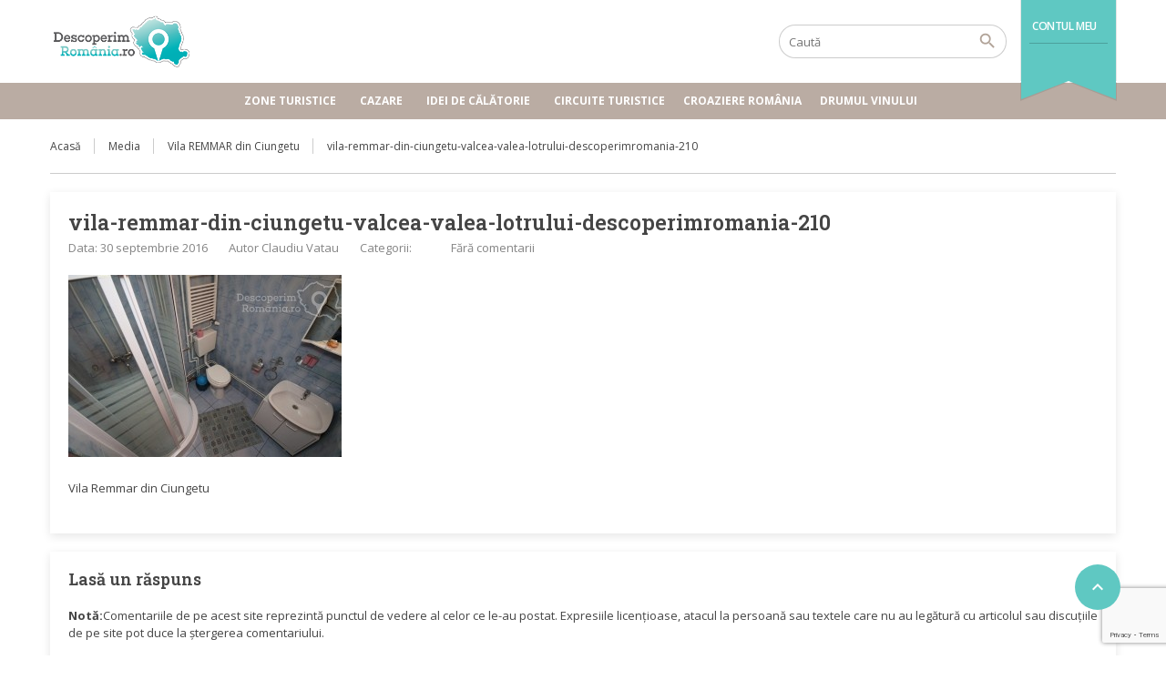

--- FILE ---
content_type: text/html; charset=UTF-8
request_url: https://www.descoperimromania.ro/cazare/vila-remmar-din-ciungetu/vila-remmar-din-ciungetu-valcea-valea-lotrului-descoperimromania-210/
body_size: 19989
content:
<!DOCTYPE html>
<!--[if lt IE 9]><script src="https://www.descoperimromania.ro/wp-content/themes/BookYourTravel/js/html5shiv.js"></script><![endif]-->
<html lang="ro-RO">
<head>
<meta charset="UTF-8">
<meta name="viewport" content="width=device-width, initial-scale=1">
<meta name='robots' content='index, follow, max-image-preview:large, max-snippet:-1, max-video-preview:-1' />
<style>img:is([sizes="auto" i], [sizes^="auto," i]) { contain-intrinsic-size: 3000px 1500px }</style>
<!-- This site is optimized with the Yoast SEO plugin v20.8 - https://yoast.com/wordpress/plugins/seo/ -->
<title>vila-remmar-din-ciungetu-valcea-valea-lotrului-descoperimromania-210</title>
<meta name="description" content="vila-remmar-din-ciungetu-valcea-valea-lotrului-descoperimromania-210" />
<link rel="canonical" href="https://www.descoperimromania.ro/cazare/vila-remmar-din-ciungetu/vila-remmar-din-ciungetu-valcea-valea-lotrului-descoperimromania-210/" />
<script type="application/ld+json" class="yoast-schema-graph">{"@context":"https://schema.org","@graph":[{"@type":"WebPage","@id":"https://www.descoperimromania.ro/cazare/vila-remmar-din-ciungetu/vila-remmar-din-ciungetu-valcea-valea-lotrului-descoperimromania-210/","url":"https://www.descoperimromania.ro/cazare/vila-remmar-din-ciungetu/vila-remmar-din-ciungetu-valcea-valea-lotrului-descoperimromania-210/","name":"vila-remmar-din-ciungetu-valcea-valea-lotrului-descoperimromania-210","isPartOf":{"@id":"https://www.descoperimromania.ro/#website"},"primaryImageOfPage":{"@id":"https://www.descoperimromania.ro/cazare/vila-remmar-din-ciungetu/vila-remmar-din-ciungetu-valcea-valea-lotrului-descoperimromania-210/#primaryimage"},"image":{"@id":"https://www.descoperimromania.ro/cazare/vila-remmar-din-ciungetu/vila-remmar-din-ciungetu-valcea-valea-lotrului-descoperimromania-210/#primaryimage"},"thumbnailUrl":"https://www.descoperimromania.ro/wp-content/uploads/2015/02/Vila-Remmar-din-Ciungetu-Valcea-Valea-Lotrului-DescoperimRomania-210.jpg","datePublished":"2016-09-30T07:21:44+00:00","dateModified":"2016-09-30T14:05:21+00:00","description":"vila-remmar-din-ciungetu-valcea-valea-lotrului-descoperimromania-210","breadcrumb":{"@id":"https://www.descoperimromania.ro/cazare/vila-remmar-din-ciungetu/vila-remmar-din-ciungetu-valcea-valea-lotrului-descoperimromania-210/#breadcrumb"},"inLanguage":"ro-RO","potentialAction":[{"@type":"ReadAction","target":["https://www.descoperimromania.ro/cazare/vila-remmar-din-ciungetu/vila-remmar-din-ciungetu-valcea-valea-lotrului-descoperimromania-210/"]}]},{"@type":"ImageObject","inLanguage":"ro-RO","@id":"https://www.descoperimromania.ro/cazare/vila-remmar-din-ciungetu/vila-remmar-din-ciungetu-valcea-valea-lotrului-descoperimromania-210/#primaryimage","url":"https://www.descoperimromania.ro/wp-content/uploads/2015/02/Vila-Remmar-din-Ciungetu-Valcea-Valea-Lotrului-DescoperimRomania-210.jpg","contentUrl":"https://www.descoperimromania.ro/wp-content/uploads/2015/02/Vila-Remmar-din-Ciungetu-Valcea-Valea-Lotrului-DescoperimRomania-210.jpg","width":900,"height":600,"caption":"Vila Remmar din Ciungetu"},{"@type":"BreadcrumbList","@id":"https://www.descoperimromania.ro/cazare/vila-remmar-din-ciungetu/vila-remmar-din-ciungetu-valcea-valea-lotrului-descoperimromania-210/#breadcrumb","itemListElement":[{"@type":"ListItem","position":1,"name":"Acasă","item":"https://www.descoperimromania.ro/"},{"@type":"ListItem","position":2,"name":"Vila REMMAR din Ciungetu","item":"https://www.descoperimromania.ro/hotel/vila-remmar-din-ciungetu/"},{"@type":"ListItem","position":3,"name":"vila-remmar-din-ciungetu-valcea-valea-lotrului-descoperimromania-210"}]},{"@type":"WebSite","@id":"https://www.descoperimromania.ro/#website","url":"https://www.descoperimromania.ro/","name":"DescoperimRomania.ro","description":"Idei de călătorie și oferte de cazare în România","publisher":{"@id":"https://www.descoperimromania.ro/#organization"},"potentialAction":[{"@type":"SearchAction","target":{"@type":"EntryPoint","urlTemplate":"https://www.descoperimromania.ro/?s={search_term_string}"},"query-input":"required name=search_term_string"}],"inLanguage":"ro-RO"},{"@type":"Organization","@id":"https://www.descoperimromania.ro/#organization","name":"DescoperimRomania.ro","url":"https://www.descoperimromania.ro/","logo":{"@type":"ImageObject","inLanguage":"ro-RO","@id":"https://www.descoperimromania.ro/#/schema/logo/image/","url":"https://www.descoperimromania.ro/wp-content/uploads/2015/02/logo.png","contentUrl":"https://www.descoperimromania.ro/wp-content/uploads/2015/02/logo.png","width":300,"height":115,"caption":"DescoperimRomania.ro"},"image":{"@id":"https://www.descoperimromania.ro/#/schema/logo/image/"}}]}</script>
<!-- / Yoast SEO plugin. -->
<link rel='dns-prefetch' href='//maps.google.com' />
<link rel='dns-prefetch' href='//fonts.googleapis.com' />
<link rel='dns-prefetch' href='//m9m6e2w5.stackpathcdn.com' />
<link rel='dns-prefetch' href='//cdn.shareaholic.net' />
<link rel='dns-prefetch' href='//www.shareaholic.net' />
<link rel='dns-prefetch' href='//analytics.shareaholic.com' />
<link rel='dns-prefetch' href='//recs.shareaholic.com' />
<link rel='dns-prefetch' href='//partner.shareaholic.com' />
<link rel="alternate" type="application/rss+xml" title="DescoperimRomania.ro &raquo; Flux" href="https://www.descoperimromania.ro/feed/" />
<link rel="alternate" type="application/rss+xml" title="DescoperimRomania.ro &raquo; Flux comentarii" href="https://www.descoperimromania.ro/comments/feed/" />
<link rel="alternate" type="application/rss+xml" title="Flux comentarii DescoperimRomania.ro &raquo; vila-remmar-din-ciungetu-valcea-valea-lotrului-descoperimromania-210" href="https://www.descoperimromania.ro/cazare/vila-remmar-din-ciungetu/vila-remmar-din-ciungetu-valcea-valea-lotrului-descoperimromania-210/feed/" />
<!-- Shareaholic - https://www.shareaholic.com -->
<link rel='preload' href='//cdn.shareaholic.net/assets/pub/shareaholic.js' as='script'/>
<script data-no-minify='1' data-cfasync='false'>
_SHR_SETTINGS = {"endpoints":{"local_recs_url":"https:\/\/www.descoperimromania.ro\/wp-admin\/admin-ajax.php?action=shareaholic_permalink_related","ajax_url":"https:\/\/www.descoperimromania.ro\/wp-admin\/admin-ajax.php","share_counts_url":"https:\/\/www.descoperimromania.ro\/wp-admin\/admin-ajax.php?action=shareaholic_share_counts_api"},"site_id":"960119fc41f56fbb8c0311bf87357bbe","url_components":{"year":"2016","monthnum":"09","day":"30","hour":"10","minute":"21","second":"44","post_id":"42977","postname":"vila-remmar-din-ciungetu-valcea-valea-lotrului-descoperimromania-210","category":"fara-categorie"}};
</script>
<script data-no-minify='1' data-cfasync='false' src='//cdn.shareaholic.net/assets/pub/shareaholic.js' data-shr-siteid='960119fc41f56fbb8c0311bf87357bbe' async ></script>
<!-- Shareaholic Content Tags -->
<meta name='shareaholic:site_name' content='DescoperimRomania.ro' />
<meta name='shareaholic:language' content='ro-RO' />
<meta name='shareaholic:url' content='https://www.descoperimromania.ro/cazare/vila-remmar-din-ciungetu/vila-remmar-din-ciungetu-valcea-valea-lotrului-descoperimromania-210/' />
<meta name='shareaholic:keywords' content='tag:cazare ciungetu, tag:vila remmar din ciungetu, tag:cazare malaia, tag:cazare vila, tag:cazare valcea, tag:obiective turistice, tag:descoperimromania.ro, type:attachment' />
<meta name='shareaholic:article_published_time' content='2016-09-30T10:21:44+03:00' />
<meta name='shareaholic:article_modified_time' content='2016-09-30T17:05:21+03:00' />
<meta name='shareaholic:shareable_page' content='true' />
<meta name='shareaholic:article_visibility' content='private' />
<meta name='shareaholic:article_author_name' content='Claudiu Vatau' />
<meta name='shareaholic:site_id' content='960119fc41f56fbb8c0311bf87357bbe' />
<meta name='shareaholic:wp_version' content='9.7.8' />
<!-- Shareaholic Content Tags End -->
<!-- Shareaholic Open Graph Tags -->
<meta property='og:image' content='https://www.descoperimromania.ro/wp-content/uploads/2015/02/Vila-Remmar-din-Ciungetu-Valcea-Valea-Lotrului-DescoperimRomania-210-150x150.jpg' />
<!-- Shareaholic Open Graph Tags End -->
<!-- This site uses the Google Analytics by MonsterInsights plugin v9.3.0 - Using Analytics tracking - https://www.monsterinsights.com/ -->
<script src="//www.googletagmanager.com/gtag/js?id=G-BDMSXT024S"  data-cfasync="false" data-wpfc-render="false" type="text/javascript" async></script>
<script data-cfasync="false" data-wpfc-render="false" type="text/javascript">
var mi_version = '9.3.0';
var mi_track_user = true;
var mi_no_track_reason = '';
var MonsterInsightsDefaultLocations = {"page_location":"https:\/\/www.descoperimromania.ro\/cazare\/vila-remmar-din-ciungetu\/vila-remmar-din-ciungetu-valcea-valea-lotrului-descoperimromania-210\/"};
if ( typeof MonsterInsightsPrivacyGuardFilter === 'function' ) {
var MonsterInsightsLocations = (typeof MonsterInsightsExcludeQuery === 'object') ? MonsterInsightsPrivacyGuardFilter( MonsterInsightsExcludeQuery ) : MonsterInsightsPrivacyGuardFilter( MonsterInsightsDefaultLocations );
} else {
var MonsterInsightsLocations = (typeof MonsterInsightsExcludeQuery === 'object') ? MonsterInsightsExcludeQuery : MonsterInsightsDefaultLocations;
}
var disableStrs = [
'ga-disable-G-BDMSXT024S',
];
/* Function to detect opted out users */
function __gtagTrackerIsOptedOut() {
for (var index = 0; index < disableStrs.length; index++) {
if (document.cookie.indexOf(disableStrs[index] + '=true') > -1) {
return true;
}
}
return false;
}
/* Disable tracking if the opt-out cookie exists. */
if (__gtagTrackerIsOptedOut()) {
for (var index = 0; index < disableStrs.length; index++) {
window[disableStrs[index]] = true;
}
}
/* Opt-out function */
function __gtagTrackerOptout() {
for (var index = 0; index < disableStrs.length; index++) {
document.cookie = disableStrs[index] + '=true; expires=Thu, 31 Dec 2099 23:59:59 UTC; path=/';
window[disableStrs[index]] = true;
}
}
if ('undefined' === typeof gaOptout) {
function gaOptout() {
__gtagTrackerOptout();
}
}
window.dataLayer = window.dataLayer || [];
window.MonsterInsightsDualTracker = {
helpers: {},
trackers: {},
};
if (mi_track_user) {
function __gtagDataLayer() {
dataLayer.push(arguments);
}
function __gtagTracker(type, name, parameters) {
if (!parameters) {
parameters = {};
}
if (parameters.send_to) {
__gtagDataLayer.apply(null, arguments);
return;
}
if (type === 'event') {
parameters.send_to = monsterinsights_frontend.v4_id;
var hookName = name;
if (typeof parameters['event_category'] !== 'undefined') {
hookName = parameters['event_category'] + ':' + name;
}
if (typeof MonsterInsightsDualTracker.trackers[hookName] !== 'undefined') {
MonsterInsightsDualTracker.trackers[hookName](parameters);
} else {
__gtagDataLayer('event', name, parameters);
}
} else {
__gtagDataLayer.apply(null, arguments);
}
}
__gtagTracker('js', new Date());
__gtagTracker('set', {
'developer_id.dZGIzZG': true,
});
if ( MonsterInsightsLocations.page_location ) {
__gtagTracker('set', MonsterInsightsLocations);
}
__gtagTracker('config', 'G-BDMSXT024S', {"forceSSL":"true","link_attribution":"true"} );
window.gtag = __gtagTracker;										(function () {
/* https://developers.google.com/analytics/devguides/collection/analyticsjs/ */
/* ga and __gaTracker compatibility shim. */
var noopfn = function () {
return null;
};
var newtracker = function () {
return new Tracker();
};
var Tracker = function () {
return null;
};
var p = Tracker.prototype;
p.get = noopfn;
p.set = noopfn;
p.send = function () {
var args = Array.prototype.slice.call(arguments);
args.unshift('send');
__gaTracker.apply(null, args);
};
var __gaTracker = function () {
var len = arguments.length;
if (len === 0) {
return;
}
var f = arguments[len - 1];
if (typeof f !== 'object' || f === null || typeof f.hitCallback !== 'function') {
if ('send' === arguments[0]) {
var hitConverted, hitObject = false, action;
if ('event' === arguments[1]) {
if ('undefined' !== typeof arguments[3]) {
hitObject = {
'eventAction': arguments[3],
'eventCategory': arguments[2],
'eventLabel': arguments[4],
'value': arguments[5] ? arguments[5] : 1,
}
}
}
if ('pageview' === arguments[1]) {
if ('undefined' !== typeof arguments[2]) {
hitObject = {
'eventAction': 'page_view',
'page_path': arguments[2],
}
}
}
if (typeof arguments[2] === 'object') {
hitObject = arguments[2];
}
if (typeof arguments[5] === 'object') {
Object.assign(hitObject, arguments[5]);
}
if ('undefined' !== typeof arguments[1].hitType) {
hitObject = arguments[1];
if ('pageview' === hitObject.hitType) {
hitObject.eventAction = 'page_view';
}
}
if (hitObject) {
action = 'timing' === arguments[1].hitType ? 'timing_complete' : hitObject.eventAction;
hitConverted = mapArgs(hitObject);
__gtagTracker('event', action, hitConverted);
}
}
return;
}
function mapArgs(args) {
var arg, hit = {};
var gaMap = {
'eventCategory': 'event_category',
'eventAction': 'event_action',
'eventLabel': 'event_label',
'eventValue': 'event_value',
'nonInteraction': 'non_interaction',
'timingCategory': 'event_category',
'timingVar': 'name',
'timingValue': 'value',
'timingLabel': 'event_label',
'page': 'page_path',
'location': 'page_location',
'title': 'page_title',
'referrer' : 'page_referrer',
};
for (arg in args) {
if (!(!args.hasOwnProperty(arg) || !gaMap.hasOwnProperty(arg))) {
hit[gaMap[arg]] = args[arg];
} else {
hit[arg] = args[arg];
}
}
return hit;
}
try {
f.hitCallback();
} catch (ex) {
}
};
__gaTracker.create = newtracker;
__gaTracker.getByName = newtracker;
__gaTracker.getAll = function () {
return [];
};
__gaTracker.remove = noopfn;
__gaTracker.loaded = true;
window['__gaTracker'] = __gaTracker;
})();
} else {
console.log("");
(function () {
function __gtagTracker() {
return null;
}
window['__gtagTracker'] = __gtagTracker;
window['gtag'] = __gtagTracker;
})();
}
</script>
<!-- / Google Analytics by MonsterInsights -->
<script type="text/javascript">
/* <![CDATA[ */
window._wpemojiSettings = {"baseUrl":"https:\/\/s.w.org\/images\/core\/emoji\/15.0.3\/72x72\/","ext":".png","svgUrl":"https:\/\/s.w.org\/images\/core\/emoji\/15.0.3\/svg\/","svgExt":".svg","source":{"concatemoji":"https:\/\/www.descoperimromania.ro\/wp-includes\/js\/wp-emoji-release.min.js?ver=20374ddb5e00ce5f4a60d7cbd4c1ad8a"}};
/*! This file is auto-generated */
!function(i,n){var o,s,e;function c(e){try{var t={supportTests:e,timestamp:(new Date).valueOf()};sessionStorage.setItem(o,JSON.stringify(t))}catch(e){}}function p(e,t,n){e.clearRect(0,0,e.canvas.width,e.canvas.height),e.fillText(t,0,0);var t=new Uint32Array(e.getImageData(0,0,e.canvas.width,e.canvas.height).data),r=(e.clearRect(0,0,e.canvas.width,e.canvas.height),e.fillText(n,0,0),new Uint32Array(e.getImageData(0,0,e.canvas.width,e.canvas.height).data));return t.every(function(e,t){return e===r[t]})}function u(e,t,n){switch(t){case"flag":return n(e,"\ud83c\udff3\ufe0f\u200d\u26a7\ufe0f","\ud83c\udff3\ufe0f\u200b\u26a7\ufe0f")?!1:!n(e,"\ud83c\uddfa\ud83c\uddf3","\ud83c\uddfa\u200b\ud83c\uddf3")&&!n(e,"\ud83c\udff4\udb40\udc67\udb40\udc62\udb40\udc65\udb40\udc6e\udb40\udc67\udb40\udc7f","\ud83c\udff4\u200b\udb40\udc67\u200b\udb40\udc62\u200b\udb40\udc65\u200b\udb40\udc6e\u200b\udb40\udc67\u200b\udb40\udc7f");case"emoji":return!n(e,"\ud83d\udc26\u200d\u2b1b","\ud83d\udc26\u200b\u2b1b")}return!1}function f(e,t,n){var r="undefined"!=typeof WorkerGlobalScope&&self instanceof WorkerGlobalScope?new OffscreenCanvas(300,150):i.createElement("canvas"),a=r.getContext("2d",{willReadFrequently:!0}),o=(a.textBaseline="top",a.font="600 32px Arial",{});return e.forEach(function(e){o[e]=t(a,e,n)}),o}function t(e){var t=i.createElement("script");t.src=e,t.defer=!0,i.head.appendChild(t)}"undefined"!=typeof Promise&&(o="wpEmojiSettingsSupports",s=["flag","emoji"],n.supports={everything:!0,everythingExceptFlag:!0},e=new Promise(function(e){i.addEventListener("DOMContentLoaded",e,{once:!0})}),new Promise(function(t){var n=function(){try{var e=JSON.parse(sessionStorage.getItem(o));if("object"==typeof e&&"number"==typeof e.timestamp&&(new Date).valueOf()<e.timestamp+604800&&"object"==typeof e.supportTests)return e.supportTests}catch(e){}return null}();if(!n){if("undefined"!=typeof Worker&&"undefined"!=typeof OffscreenCanvas&&"undefined"!=typeof URL&&URL.createObjectURL&&"undefined"!=typeof Blob)try{var e="postMessage("+f.toString()+"("+[JSON.stringify(s),u.toString(),p.toString()].join(",")+"));",r=new Blob([e],{type:"text/javascript"}),a=new Worker(URL.createObjectURL(r),{name:"wpTestEmojiSupports"});return void(a.onmessage=function(e){c(n=e.data),a.terminate(),t(n)})}catch(e){}c(n=f(s,u,p))}t(n)}).then(function(e){for(var t in e)n.supports[t]=e[t],n.supports.everything=n.supports.everything&&n.supports[t],"flag"!==t&&(n.supports.everythingExceptFlag=n.supports.everythingExceptFlag&&n.supports[t]);n.supports.everythingExceptFlag=n.supports.everythingExceptFlag&&!n.supports.flag,n.DOMReady=!1,n.readyCallback=function(){n.DOMReady=!0}}).then(function(){return e}).then(function(){var e;n.supports.everything||(n.readyCallback(),(e=n.source||{}).concatemoji?t(e.concatemoji):e.wpemoji&&e.twemoji&&(t(e.twemoji),t(e.wpemoji)))}))}((window,document),window._wpemojiSettings);
/* ]]> */
</script>
<style id='wp-emoji-styles-inline-css' type='text/css'>
img.wp-smiley, img.emoji {
display: inline !important;
border: none !important;
box-shadow: none !important;
height: 1em !important;
width: 1em !important;
margin: 0 0.07em !important;
vertical-align: -0.1em !important;
background: none !important;
padding: 0 !important;
}
</style>
<!-- <link rel='stylesheet' id='wp-block-library-css' href='https://www.descoperimromania.ro/wp-includes/css/dist/block-library/style.min.css?ver=20374ddb5e00ce5f4a60d7cbd4c1ad8a' type='text/css' media='all' /> -->
<link rel="stylesheet" type="text/css" href="//www.descoperimromania.ro/wp-content/cache/wpfc-minified/9hrtuchd/206w6.css" media="all"/>
<style id='classic-theme-styles-inline-css' type='text/css'>
/*! This file is auto-generated */
.wp-block-button__link{color:#fff;background-color:#32373c;border-radius:9999px;box-shadow:none;text-decoration:none;padding:calc(.667em + 2px) calc(1.333em + 2px);font-size:1.125em}.wp-block-file__button{background:#32373c;color:#fff;text-decoration:none}
</style>
<style id='global-styles-inline-css' type='text/css'>
:root{--wp--preset--aspect-ratio--square: 1;--wp--preset--aspect-ratio--4-3: 4/3;--wp--preset--aspect-ratio--3-4: 3/4;--wp--preset--aspect-ratio--3-2: 3/2;--wp--preset--aspect-ratio--2-3: 2/3;--wp--preset--aspect-ratio--16-9: 16/9;--wp--preset--aspect-ratio--9-16: 9/16;--wp--preset--color--black: #000000;--wp--preset--color--cyan-bluish-gray: #abb8c3;--wp--preset--color--white: #ffffff;--wp--preset--color--pale-pink: #f78da7;--wp--preset--color--vivid-red: #cf2e2e;--wp--preset--color--luminous-vivid-orange: #ff6900;--wp--preset--color--luminous-vivid-amber: #fcb900;--wp--preset--color--light-green-cyan: #7bdcb5;--wp--preset--color--vivid-green-cyan: #00d084;--wp--preset--color--pale-cyan-blue: #8ed1fc;--wp--preset--color--vivid-cyan-blue: #0693e3;--wp--preset--color--vivid-purple: #9b51e0;--wp--preset--gradient--vivid-cyan-blue-to-vivid-purple: linear-gradient(135deg,rgba(6,147,227,1) 0%,rgb(155,81,224) 100%);--wp--preset--gradient--light-green-cyan-to-vivid-green-cyan: linear-gradient(135deg,rgb(122,220,180) 0%,rgb(0,208,130) 100%);--wp--preset--gradient--luminous-vivid-amber-to-luminous-vivid-orange: linear-gradient(135deg,rgba(252,185,0,1) 0%,rgba(255,105,0,1) 100%);--wp--preset--gradient--luminous-vivid-orange-to-vivid-red: linear-gradient(135deg,rgba(255,105,0,1) 0%,rgb(207,46,46) 100%);--wp--preset--gradient--very-light-gray-to-cyan-bluish-gray: linear-gradient(135deg,rgb(238,238,238) 0%,rgb(169,184,195) 100%);--wp--preset--gradient--cool-to-warm-spectrum: linear-gradient(135deg,rgb(74,234,220) 0%,rgb(151,120,209) 20%,rgb(207,42,186) 40%,rgb(238,44,130) 60%,rgb(251,105,98) 80%,rgb(254,248,76) 100%);--wp--preset--gradient--blush-light-purple: linear-gradient(135deg,rgb(255,206,236) 0%,rgb(152,150,240) 100%);--wp--preset--gradient--blush-bordeaux: linear-gradient(135deg,rgb(254,205,165) 0%,rgb(254,45,45) 50%,rgb(107,0,62) 100%);--wp--preset--gradient--luminous-dusk: linear-gradient(135deg,rgb(255,203,112) 0%,rgb(199,81,192) 50%,rgb(65,88,208) 100%);--wp--preset--gradient--pale-ocean: linear-gradient(135deg,rgb(255,245,203) 0%,rgb(182,227,212) 50%,rgb(51,167,181) 100%);--wp--preset--gradient--electric-grass: linear-gradient(135deg,rgb(202,248,128) 0%,rgb(113,206,126) 100%);--wp--preset--gradient--midnight: linear-gradient(135deg,rgb(2,3,129) 0%,rgb(40,116,252) 100%);--wp--preset--font-size--small: 13px;--wp--preset--font-size--medium: 20px;--wp--preset--font-size--large: 36px;--wp--preset--font-size--x-large: 42px;--wp--preset--spacing--20: 0.44rem;--wp--preset--spacing--30: 0.67rem;--wp--preset--spacing--40: 1rem;--wp--preset--spacing--50: 1.5rem;--wp--preset--spacing--60: 2.25rem;--wp--preset--spacing--70: 3.38rem;--wp--preset--spacing--80: 5.06rem;--wp--preset--shadow--natural: 6px 6px 9px rgba(0, 0, 0, 0.2);--wp--preset--shadow--deep: 12px 12px 50px rgba(0, 0, 0, 0.4);--wp--preset--shadow--sharp: 6px 6px 0px rgba(0, 0, 0, 0.2);--wp--preset--shadow--outlined: 6px 6px 0px -3px rgba(255, 255, 255, 1), 6px 6px rgba(0, 0, 0, 1);--wp--preset--shadow--crisp: 6px 6px 0px rgba(0, 0, 0, 1);}:where(.is-layout-flex){gap: 0.5em;}:where(.is-layout-grid){gap: 0.5em;}body .is-layout-flex{display: flex;}.is-layout-flex{flex-wrap: wrap;align-items: center;}.is-layout-flex > :is(*, div){margin: 0;}body .is-layout-grid{display: grid;}.is-layout-grid > :is(*, div){margin: 0;}:where(.wp-block-columns.is-layout-flex){gap: 2em;}:where(.wp-block-columns.is-layout-grid){gap: 2em;}:where(.wp-block-post-template.is-layout-flex){gap: 1.25em;}:where(.wp-block-post-template.is-layout-grid){gap: 1.25em;}.has-black-color{color: var(--wp--preset--color--black) !important;}.has-cyan-bluish-gray-color{color: var(--wp--preset--color--cyan-bluish-gray) !important;}.has-white-color{color: var(--wp--preset--color--white) !important;}.has-pale-pink-color{color: var(--wp--preset--color--pale-pink) !important;}.has-vivid-red-color{color: var(--wp--preset--color--vivid-red) !important;}.has-luminous-vivid-orange-color{color: var(--wp--preset--color--luminous-vivid-orange) !important;}.has-luminous-vivid-amber-color{color: var(--wp--preset--color--luminous-vivid-amber) !important;}.has-light-green-cyan-color{color: var(--wp--preset--color--light-green-cyan) !important;}.has-vivid-green-cyan-color{color: var(--wp--preset--color--vivid-green-cyan) !important;}.has-pale-cyan-blue-color{color: var(--wp--preset--color--pale-cyan-blue) !important;}.has-vivid-cyan-blue-color{color: var(--wp--preset--color--vivid-cyan-blue) !important;}.has-vivid-purple-color{color: var(--wp--preset--color--vivid-purple) !important;}.has-black-background-color{background-color: var(--wp--preset--color--black) !important;}.has-cyan-bluish-gray-background-color{background-color: var(--wp--preset--color--cyan-bluish-gray) !important;}.has-white-background-color{background-color: var(--wp--preset--color--white) !important;}.has-pale-pink-background-color{background-color: var(--wp--preset--color--pale-pink) !important;}.has-vivid-red-background-color{background-color: var(--wp--preset--color--vivid-red) !important;}.has-luminous-vivid-orange-background-color{background-color: var(--wp--preset--color--luminous-vivid-orange) !important;}.has-luminous-vivid-amber-background-color{background-color: var(--wp--preset--color--luminous-vivid-amber) !important;}.has-light-green-cyan-background-color{background-color: var(--wp--preset--color--light-green-cyan) !important;}.has-vivid-green-cyan-background-color{background-color: var(--wp--preset--color--vivid-green-cyan) !important;}.has-pale-cyan-blue-background-color{background-color: var(--wp--preset--color--pale-cyan-blue) !important;}.has-vivid-cyan-blue-background-color{background-color: var(--wp--preset--color--vivid-cyan-blue) !important;}.has-vivid-purple-background-color{background-color: var(--wp--preset--color--vivid-purple) !important;}.has-black-border-color{border-color: var(--wp--preset--color--black) !important;}.has-cyan-bluish-gray-border-color{border-color: var(--wp--preset--color--cyan-bluish-gray) !important;}.has-white-border-color{border-color: var(--wp--preset--color--white) !important;}.has-pale-pink-border-color{border-color: var(--wp--preset--color--pale-pink) !important;}.has-vivid-red-border-color{border-color: var(--wp--preset--color--vivid-red) !important;}.has-luminous-vivid-orange-border-color{border-color: var(--wp--preset--color--luminous-vivid-orange) !important;}.has-luminous-vivid-amber-border-color{border-color: var(--wp--preset--color--luminous-vivid-amber) !important;}.has-light-green-cyan-border-color{border-color: var(--wp--preset--color--light-green-cyan) !important;}.has-vivid-green-cyan-border-color{border-color: var(--wp--preset--color--vivid-green-cyan) !important;}.has-pale-cyan-blue-border-color{border-color: var(--wp--preset--color--pale-cyan-blue) !important;}.has-vivid-cyan-blue-border-color{border-color: var(--wp--preset--color--vivid-cyan-blue) !important;}.has-vivid-purple-border-color{border-color: var(--wp--preset--color--vivid-purple) !important;}.has-vivid-cyan-blue-to-vivid-purple-gradient-background{background: var(--wp--preset--gradient--vivid-cyan-blue-to-vivid-purple) !important;}.has-light-green-cyan-to-vivid-green-cyan-gradient-background{background: var(--wp--preset--gradient--light-green-cyan-to-vivid-green-cyan) !important;}.has-luminous-vivid-amber-to-luminous-vivid-orange-gradient-background{background: var(--wp--preset--gradient--luminous-vivid-amber-to-luminous-vivid-orange) !important;}.has-luminous-vivid-orange-to-vivid-red-gradient-background{background: var(--wp--preset--gradient--luminous-vivid-orange-to-vivid-red) !important;}.has-very-light-gray-to-cyan-bluish-gray-gradient-background{background: var(--wp--preset--gradient--very-light-gray-to-cyan-bluish-gray) !important;}.has-cool-to-warm-spectrum-gradient-background{background: var(--wp--preset--gradient--cool-to-warm-spectrum) !important;}.has-blush-light-purple-gradient-background{background: var(--wp--preset--gradient--blush-light-purple) !important;}.has-blush-bordeaux-gradient-background{background: var(--wp--preset--gradient--blush-bordeaux) !important;}.has-luminous-dusk-gradient-background{background: var(--wp--preset--gradient--luminous-dusk) !important;}.has-pale-ocean-gradient-background{background: var(--wp--preset--gradient--pale-ocean) !important;}.has-electric-grass-gradient-background{background: var(--wp--preset--gradient--electric-grass) !important;}.has-midnight-gradient-background{background: var(--wp--preset--gradient--midnight) !important;}.has-small-font-size{font-size: var(--wp--preset--font-size--small) !important;}.has-medium-font-size{font-size: var(--wp--preset--font-size--medium) !important;}.has-large-font-size{font-size: var(--wp--preset--font-size--large) !important;}.has-x-large-font-size{font-size: var(--wp--preset--font-size--x-large) !important;}
:where(.wp-block-post-template.is-layout-flex){gap: 1.25em;}:where(.wp-block-post-template.is-layout-grid){gap: 1.25em;}
:where(.wp-block-columns.is-layout-flex){gap: 2em;}:where(.wp-block-columns.is-layout-grid){gap: 2em;}
:root :where(.wp-block-pullquote){font-size: 1.5em;line-height: 1.6;}
</style>
<!-- <link rel='stylesheet' id='contact-form-7-css' href='https://www.descoperimromania.ro/wp-content/plugins/contact-form-7/includes/css/styles.css?ver=5.7.7' type='text/css' media='all' /> -->
<!-- <link rel='stylesheet' id='gn-frontend-gnfollow-style-css' href='https://www.descoperimromania.ro/wp-content/plugins/gn-publisher/assets/css/gn-frontend-gnfollow.min.css?ver=1.5.20' type='text/css' media='all' /> -->
<!-- <link rel='stylesheet' id='owl.carousel-css' href='https://www.descoperimromania.ro/wp-content/plugins/tc-logo-slider/vendors/owl-carousel-2/assets/owl.carousel.css?ver=20374ddb5e00ce5f4a60d7cbd4c1ad8a' type='text/css' media='all' /> -->
<!-- <link rel='stylesheet' id='font-awesome-css' href='https://www.descoperimromania.ro/wp-content/plugins/elementor/assets/lib/font-awesome/css/font-awesome.min.css?ver=4.7.0' type='text/css' media='all' /> -->
<!-- <link rel='stylesheet' id='tcls-css' href='https://www.descoperimromania.ro/wp-content/plugins/tc-logo-slider/assets/css/tcls.css?ver=20374ddb5e00ce5f4a60d7cbd4c1ad8a' type='text/css' media='all' /> -->
<link rel="stylesheet" type="text/css" href="//www.descoperimromania.ro/wp-content/cache/wpfc-minified/er92qh4k/dwxq5.css" media="all"/>
<link rel='stylesheet' id='googlefonts-css' href='https://fonts.googleapis.com/css?family=PT+Sans+Narrow:400,700|Open+Sans:300,400,400italic,600,700italic&subset=latin,latin-ext' type='text/css' media='all' />
<!-- <link rel='stylesheet' id='mc4wp-form-basic-css' href='https://www.descoperimromania.ro/wp-content/plugins/mailchimp-for-wp/assets/css/form-basic.css?ver=4.10.2' type='text/css' media='all' /> -->
<!-- <link rel='stylesheet' id='wp-pagenavi-css' href='https://www.descoperimromania.ro/wp-content/plugins/wp-pagenavi/pagenavi-css.css?ver=2.70' type='text/css' media='all' /> -->
<!-- <link rel='stylesheet' id='megamenu-css' href='https://www.descoperimromania.ro/wp-content/uploads/maxmegamenu/style.css?ver=6b71c3' type='text/css' media='all' /> -->
<!-- <link rel='stylesheet' id='dashicons-css' href='https://www.descoperimromania.ro/wp-includes/css/dashicons.min.css?ver=20374ddb5e00ce5f4a60d7cbd4c1ad8a' type='text/css' media='all' /> -->
<!-- <link rel='stylesheet' id='bookyourtravel-font-awesome-css' href='https://www.descoperimromania.ro/wp-content/themes/BookYourTravel/css/lib/font-awesome.min.css?ver=screen,print' type='text/css' media='all' /> -->
<link rel="stylesheet" type="text/css" href="//www.descoperimromania.ro/wp-content/cache/wpfc-minified/l9895y6g/dwxs7.css" media="all"/>
<link rel='stylesheet' id='bookyourtravel-base-font-css-style-css' href='//fonts.googleapis.com/css?family=Open+Sans%3A400%2C500%2C600%2C700&#038;subset=latin%2Ccyrillic%2Clatin-ext%2Cvietnamese%2Cgreek%2Cgreek-ext%2Ccyrillic-ext&#038;ver=20374ddb5e00ce5f4a60d7cbd4c1ad8a' type='text/css' media='all' />
<link rel='stylesheet' id='bookyourtravel-heading-font-css-style-css' href='//fonts.googleapis.com/css?family=Roboto+Slab%3A400%2C500%2C600%2C700&#038;subset=latin%2Ccyrillic%2Clatin-ext%2Cvietnamese%2Cgreek%2Cgreek-ext%2Ccyrillic-ext&#038;ver=20374ddb5e00ce5f4a60d7cbd4c1ad8a' type='text/css' media='all' />
<link rel='stylesheet' id='bookyourtravel-font-icon-style-css' href='//fonts.googleapis.com/icon?family=Material+Icons&#038;ver=20374ddb5e00ce5f4a60d7cbd4c1ad8a' type='text/css' media='all' />
<!-- <link rel='stylesheet' id='bookyourtravel-style-main-css' href='https://www.descoperimromania.ro/wp-content/themes/BookYourTravel/css/style.css?ver=8.18.13' type='text/css' media='screen,print' /> -->
<link rel="stylesheet" type="text/css" href="//www.descoperimromania.ro/wp-content/cache/wpfc-minified/2msmried/206w6.css" media="screen,print"/>
<link rel='stylesheet' id='bookyourtravel-style-css' href='https://www.descoperimromania.ro/wp-content/themes/BookYourTravel/style.css?ver=20374ddb5e00ce5f4a60d7cbd4c1ad8a' type='text/css' media='all' />
<!-- <link rel='stylesheet' id='bookyourtravel-style-pp-css' href='https://www.descoperimromania.ro/wp-content/themes/BookYourTravel/css/lib/prettyPhoto.min.css?ver=8.18.13' type='text/css' media='screen' /> -->
<link rel="stylesheet" type="text/css" href="//www.descoperimromania.ro/wp-content/cache/wpfc-minified/q6nz6sw8/206w6.css" media="screen"/>
<!-- <link rel='stylesheet' id='bookyourtravel-lightSlider-style-css' href='https://www.descoperimromania.ro/wp-content/themes/BookYourTravel/includes/plugins/lightSlider/css/lightSlider.css?ver=20374ddb5e00ce5f4a60d7cbd4c1ad8a' type='text/css' media='all' /> -->
<!-- <link rel='stylesheet' id='newsletter-css' href='https://www.descoperimromania.ro/wp-content/plugins/newsletter/style.css?ver=8.7.1' type='text/css' media='all' /> -->
<link rel="stylesheet" type="text/css" href="//www.descoperimromania.ro/wp-content/cache/wpfc-minified/qkz9hswu/206wt.css" media="all"/>
<script src='//www.descoperimromania.ro/wp-content/cache/wpfc-minified/2q7n44hj/206w6.js' type="text/javascript"></script>
<!-- <script type="text/javascript" src="https://www.descoperimromania.ro/wp-includes/js/jquery/jquery.min.js?ver=3.7.1" id="jquery-core-js"></script> -->
<!-- <script type="text/javascript" src="https://www.descoperimromania.ro/wp-includes/js/jquery/jquery-migrate.min.js?ver=3.4.1" id="jquery-migrate-js"></script> -->
<!-- <script type="text/javascript" src="https://www.descoperimromania.ro/wp-content/plugins/google-analytics-for-wordpress/assets/js/frontend-gtag.min.js?ver=9.3.0" id="monsterinsights-frontend-script-js" async="async" data-wp-strategy="async"></script> -->
<script data-cfasync="false" data-wpfc-render="false" type="text/javascript" id='monsterinsights-frontend-script-js-extra'>/* <![CDATA[ */
var monsterinsights_frontend = {"js_events_tracking":"true","download_extensions":"doc,pdf,ppt,zip,xls,docx,pptx,xlsx","inbound_paths":"[{\"path\":\"\\\/go\\\/\",\"label\":\"affiliate\"},{\"path\":\"\\\/recommend\\\/\",\"label\":\"affiliate\"}]","home_url":"https:\/\/www.descoperimromania.ro","hash_tracking":"false","v4_id":"G-BDMSXT024S"};/* ]]> */
</script>
<script src='//www.descoperimromania.ro/wp-content/cache/wpfc-minified/qheapycc/206w6.js' type="text/javascript"></script>
<!-- <script type="text/javascript" src="https://www.descoperimromania.ro/wp-content/plugins/revslider/public/assets/js/rbtools.min.js?ver=6.6.5" async id="tp-tools-js"></script> -->
<!-- <script type="text/javascript" src="https://www.descoperimromania.ro/wp-content/plugins/revslider/public/assets/js/rs6.min.js?ver=6.6.5" async id="revmin-js"></script> -->
<script></script><link rel="https://api.w.org/" href="https://www.descoperimromania.ro/wp-json/" /><link rel="alternate" title="JSON" type="application/json" href="https://www.descoperimromania.ro/wp-json/wp/v2/media/42977" /><link rel="EditURI" type="application/rsd+xml" title="RSD" href="https://www.descoperimromania.ro/xmlrpc.php?rsd" />
<link rel='shortlink' href='https://www.descoperimromania.ro/?p=42977' />
<link rel="alternate" title="oEmbed (JSON)" type="application/json+oembed" href="https://www.descoperimromania.ro/wp-json/oembed/1.0/embed?url=https%3A%2F%2Fwww.descoperimromania.ro%2Fcazare%2Fvila-remmar-din-ciungetu%2Fvila-remmar-din-ciungetu-valcea-valea-lotrului-descoperimromania-210%2F" />
<link rel="alternate" title="oEmbed (XML)" type="text/xml+oembed" href="https://www.descoperimromania.ro/wp-json/oembed/1.0/embed?url=https%3A%2F%2Fwww.descoperimromania.ro%2Fcazare%2Fvila-remmar-din-ciungetu%2Fvila-remmar-din-ciungetu-valcea-valea-lotrului-descoperimromania-210%2F&#038;format=xml" />
<meta name="generator" content="performance-lab 3.9.0; plugins: ">
<style type='text/css' media='screen'>
body{ font-family:"PT Sans Narrow", arial, sans-serif;}
h1{ font-family:"PT Sans Narrow", arial, sans-serif;}
h2{ font-family:"PT Sans Narrow", arial, sans-serif;}
h3{ font-family:"PT Sans Narrow", arial, sans-serif;}
h4{ font-family:"PT Sans Narrow", arial, sans-serif;}
h5{ font-family:"PT Sans Narrow", arial, sans-serif;}
h6{ font-family:"PT Sans Narrow", arial, sans-serif;}
blockquote{ font-family:"PT Sans Narrow", arial, sans-serif;}
p{ font-family:"PT Sans Narrow", arial, sans-serif;}
li{ font-family:"PT Sans Narrow", arial, sans-serif;}
body{ font-family:"Open Sans", arial, sans-serif;}
h1{ font-family:"Open Sans", arial, sans-serif;}
blockquote{ font-family:"Open Sans", arial, sans-serif;}
p{ font-family:"Open Sans", arial, sans-serif;}
li{ font-family:"Open Sans", arial, sans-serif;}
</style>
<!-- fonts delivered by Wordpress Google Fonts, a plugin by Adrian3.com --><style id="bookyourtravel-customizer-css">.ui-datepicker .ui-datepicker-unselectable,.f-item .unavailable span,.ui-datepicker-multi td { background:#e0e0e0; }
.ui-datepicker td span, .ui-datepicker td a  { color:#454545; }
.ui-datepicker .dp-highlight a.ui-state-default,.f-item .available span,.ui-datepicker .dp-highlight.dp-highlight-start-date:after,.ui-datepicker .dp-highlight.dp-highlight-end-date:after { background-color:#4caf50; }
.ui-datepicker .dp-highlight a.ui-state-default,.ui-datepicker .dp-highlight-end-date span.ui-state-default { color:#ffffff; }
.ui-datepicker .dp-highlight a.ui-state-hover, .ui-datepicker .dp-highlight-selected span,.f-item .selected span,.ui-datepicker .dp-highlight.dp-highlight-selected.dp-highlight-start-date:after,.ui-datepicker .dp-highlight.dp-highlight-selected.dp-highlight-end-date:after,.ui-datepicker td:not(.ui-datepicker-unselectable) a.ui-state-hover { background-color:#ffc107 !important; }
.ui-datepicker .dp-highlight a.ui-state-hover, .ui-datepicker .dp-highlight-selected span,.ui-datepicker td:not(.ui-datepicker-unselectable) a.ui-state-hover { color:#ffffff !important; }
.location_item .ribbon { background-color:#baaca3; }
.location_item .ribbon:before { border-right-color:#baaca3; }
.location_item .ribbon:after { border-top-color:#baaca3; }
.location_item.full-width .ribbon:before { border-left-color:#baaca3; }
.location_item .ribbon:focus,.location_item .ribbon:hover { background-color:#5fc8c2; }
.location_item .ribbon:focus:before,.location_item .ribbon:focus:after,.location_item .ribbon:hover:before,.location_item .ribbon:hover:after { border-color:#5fc8c2; }
.deals > .row > article > div,.destinations > .row > article > div,.offers > .row > article > div,.deals > .row > article > div > a > figure img,.destinations > .row > article > div > a > figure img,.offers > .row > article > div > a > figure img, .single-card, .single-card img, .single-card > div, .single-card .details { border-radius:9px;-moz-border-radius: 9px;-webkit-border-radius: 9px; }
aside .widget h4, aside .widget h2, aside .widget h5,.sort-by h3 { color:#858585; }
.main aside .widget, .deals > .row > article > div,.destinations > .row > article > div,.offers > .row > article > div, .single-card,.testimonials,.home-footer-sidebar .widget > div,.hero-sidebar .byt-widget-search-inner { box-shadow:0 3px 10px rgba(0, 0, 0, 0.1);-webkit-box-shadow:0 3px 10px rgba(0, 0, 0, 0.1);-moz-box-shadow:0 3px 10px rgba(0, 0, 0, 0.1);; }
.above-footer-sidebar { background-color:#00bfa5; }
.above-footer-sidebar .widget > div { background-color:#00bfa5; }
.home-footer-sidebar .widget > div { background-color:#ffffff; }
.home-footer-sidebar .widget > div { color:#454545; }
a, .tab-content h4, .home-footer-sidebar .widget > div h4, .tab-content .room-types .meta h3, .error-type h1,aside .widget h5,.ico:before,blockquote:before,.req,.woocommerce form .form-row .required,p.number:before,.tab-content .destinations > .row > article.full-width > div .details .ribbon .half > a:before { color:#41afaa; }
.promo-ribbon span { background:#d306c2; }
.main { background-color:#e8e8e8; }
.static-content,.tab-content > article,.sort-by,.boxed .page-wrap,.modal,.map-wrap,.comment,.page-spinner,.tab-content .spinner,.page-template-page-user-account .inner-nav,.page-template-page-user-content-list .inner-nav,.page-template-page-user-submit-content .inner-nav,.select2-dropdown,.deals > .row > article > div,.destinations > .row > article > div,.offers > .row > article > div,.pager > span:not(.current),.lightbox,.error-type,.woocommerce ul.products li.product, .woocommerce-page ul.products li.product,.woocommerce div.product div.summary,.woocommerce div.product .woocommerce-tabs .panel,.woocommerce-error, .woocommerce-info, .woocommerce-message,.single-card { background-color:#ffffff !important; }
.static-content,.tab-content > article,.sort-by,.pager > span,.map-wrap,.comment,.error-type,.woocommerce ul.products li.product, .woocommerce-page ul.products li.product,.woocommerce div.product div.summary,.woocommerce div.product .woocommerce-tabs .panel,.woocommerce-error, .woocommerce-info, .woocommerce-message { box-shadow:0 3px 10px rgba(0, 0, 0, 0.1);-webkit-box-shadow:0 3px 10px rgba(0, 0, 0, 0.1);-moz-box-shadow:0 3px 10px rgba(0, 0, 0, 0.1);; }
input[type="search"], input[type="email"], input[type="text"], input[type="number"], input[type="password"], input[type="tel"], input[type="url"], input[type="date"], textarea, select,.select2-container--default .select2-selection--single,div.selector,div.selector span { border-radius:18px !important;-moz-border-radius: 18px !important;-webkit-border-radius: 18px !important; }
input[type="search"],input[type="email"],input[type="text"],input[type="number"],input[type="password"],input[type="tel"],input[type="url"],input[type="date"], select,div.selector,div.selector span,div.selector select,.select2-container .select2-selection--single,.select2-container--default .select2-selection--single .select2-selection__arrow,.select2-container--default .select2-selection--single .select2-selection__rendered { height:38px !important; }
.gradient-button, input[type="reset"], input[type="submit"],.scroll-to-top,.button,.woocommerce #respond input#submit, .woocommerce a.button, .woocommerce button.button, .woocommerce input.button,.woocommerce #respond input#submit.alt, .woocommerce a.button.alt, .woocommerce button.button.alt, .woocommerce input.button.alt { background-color:#5fc8c2; }
.gradient-button:hover,.gradient-button:focus,.widget .gradient-button:hover,.widget .gradient-button:focus, input[type="reset"]:hover, input[type="reset"]:focus, input[type="submit"]:hover,input[type="submit"]:focus,.scroll-to-top:hover,.scroll-to-top:focus,.button:hover,.button:focus,.woocommerce #respond input#submit:hover, .woocommerce a.button:hover, .woocommerce button.button:hover, .woocommerce input.button:hover,.woocommerce #respond input#submit:focus, .woocommerce a.button:focus, .woocommerce button.button:focus, .woocommerce input.button:focus,.woocommerce #respond input#submit.alt:hover, .woocommerce a.button.alt:hover, .woocommerce button.button.alt:hover, .woocommerce input.button.alt:hover,.woocommerce #respond input#submit.alt:focus, .woocommerce a.button.alt:focus, .woocommerce button.button.alt:focus, .woocommerce input.button.alt:focus { background-color:#41afaa; }
.scroll-to-top,.pager a,.pager > span, .gradient-button, input[type="reset"], input[type="submit"],.button,.woocommerce #respond input#submit, .woocommerce a.button, .woocommerce button.button, .woocommerce input.button,.woocommerce #respond input#submit.alt, .woocommerce a.button.alt, .woocommerce button.button.alt, .woocommerce input.button.alt { border-radius:40px;-moz-border-radius: 40px;-webkit-border-radius: 40px; }
.gradient-button, input[type="reset"], input[type="submit"],.button,.woocommerce #respond input#submit, .woocommerce a.button, .woocommerce button.button, .woocommerce input.button,.woocommerce #respond input#submit.alt, .woocommerce a.button.alt, .woocommerce button.button.alt, .woocommerce input.button.alt,#add_payment_method table.cart td.actions .coupon .input-text, .woocommerce-cart table.cart td.actions .coupon .input-text, .woocommerce-checkout table.cart td.actions .coupon .input-text { padding-left:14px !important; }
.gradient-button, input[type="reset"], input[type="submit"],.button,.woocommerce #respond input#submit, .woocommerce a.button, .woocommerce button.button, .woocommerce input.button,.woocommerce #respond input#submit.alt, .woocommerce a.button.alt, .woocommerce button.button.alt, .woocommerce input.button.alt,#add_payment_method table.cart td.actions .coupon .input-text, .woocommerce-cart table.cart td.actions .coupon .input-text, .woocommerce-checkout table.cart td.actions .coupon .input-text { padding-right:14px !important; }
.gradient-button, input[type="reset"], input[type="submit"],.button,.woocommerce #respond input#submit, .woocommerce a.button, .woocommerce button.button, .woocommerce input.button,.woocommerce #respond input#submit.alt, .woocommerce a.button.alt, .woocommerce button.button.alt, .woocommerce input.button.alt,#add_payment_method table.cart td.actions .coupon .input-text, .woocommerce-cart table.cart td.actions .coupon .input-text, .woocommerce-checkout table.cart td.actions .coupon .input-text { padding-top:10px !important; }
.gradient-button, input[type="reset"], input[type="submit"],.button,.woocommerce #respond input#submit, .woocommerce a.button, .woocommerce button.button, .woocommerce input.button,.woocommerce #respond input#submit.alt, .woocommerce a.button.alt, .woocommerce button.button.alt, .woocommerce input.button.alt,#add_payment_method table.cart td.actions .coupon .input-text, .woocommerce-cart table.cart td.actions .coupon .input-text, .woocommerce-checkout table.cart td.actions .coupon .input-text { padding-bottom:10px !important; }
body, .tab-content h4,.infoBox > div { font-family:'Open Sans', Helvetica, Arial, sans-serif; }
h1,h2,h3,h4,h5,h6,.price em { font-family:'Roboto Slab', sans-serif; }
.logo img { height:61px !important; }
.header,.woocommerce-page .header { margin-bottom:20px; }
.header { background-color:#ffffff; }
.header .top-header { background-color:#ffffff; }
.top-nav li a,.top-nav-left li a { color:#aaaaaa; }
.header .contact span { color:#858585; }
.header .ribbon { background-color:#5fc8c2 !important; }
.header .ribbon:before { border-top-color:#5fc8c2; }
.header .ribbon:after { border-right-color:#5fc8c2; }
.footer div.full-width nav li a:hover, .footer div.full-width nav li a:focus { color:#5fc8c2 !important; }
</style><script>
window.currentUrl = "https:\/\/www.descoperimromania.ro\/cazare\/vila-remmar-din-ciungetu\/vila-remmar-din-ciungetu-valcea-valea-lotrului-descoperimromania-210";
window.themePath = "https:\/\/www.descoperimromania.ro\/wp-content\/themes\/BookYourTravel";
window.currentUserId = 0;
window.datepickerDateFormat = "d MM yy";
window.datepickerAltFormat = "yy-mm-dd";
window.siteUrl = "https:\/\/www.descoperimromania.ro";
window.wooCartPageUri = "";
window.useWoocommerceForCheckout = 0;
window.enableRtl = false;
window.currencySymbol = "Lei";
window.currencySymbolShowAfter = 1;
window.priceDecimalPlaces = 0;
window.currentLocale = "ro_RO";
window.gdprError = 'Agreeing with gdpr terms and conditions is required!';
</script>
<script src='https://www.google.com/recaptcha/api.js'></script>
<meta name="generator" content="Elementor 3.19.2; features: e_optimized_assets_loading, additional_custom_breakpoints, block_editor_assets_optimize, e_image_loading_optimization; settings: css_print_method-external, google_font-enabled, font_display-auto">
<meta name="generator" content="Powered by WPBakery Page Builder - drag and drop page builder for WordPress."/>
<style type="text/css" id="custom-background-css">
body.custom-background { background-color: #ffffff; }
</style>
<meta name="generator" content="Powered by Slider Revolution 6.6.5 - responsive, Mobile-Friendly Slider Plugin for WordPress with comfortable drag and drop interface." />
<script>function setREVStartSize(e){
//window.requestAnimationFrame(function() {
window.RSIW = window.RSIW===undefined ? window.innerWidth : window.RSIW;
window.RSIH = window.RSIH===undefined ? window.innerHeight : window.RSIH;
try {
var pw = document.getElementById(e.c).parentNode.offsetWidth,
newh;
pw = pw===0 || isNaN(pw) || (e.l=="fullwidth" || e.layout=="fullwidth") ? window.RSIW : pw;
e.tabw = e.tabw===undefined ? 0 : parseInt(e.tabw);
e.thumbw = e.thumbw===undefined ? 0 : parseInt(e.thumbw);
e.tabh = e.tabh===undefined ? 0 : parseInt(e.tabh);
e.thumbh = e.thumbh===undefined ? 0 : parseInt(e.thumbh);
e.tabhide = e.tabhide===undefined ? 0 : parseInt(e.tabhide);
e.thumbhide = e.thumbhide===undefined ? 0 : parseInt(e.thumbhide);
e.mh = e.mh===undefined || e.mh=="" || e.mh==="auto" ? 0 : parseInt(e.mh,0);
if(e.layout==="fullscreen" || e.l==="fullscreen")
newh = Math.max(e.mh,window.RSIH);
else{
e.gw = Array.isArray(e.gw) ? e.gw : [e.gw];
for (var i in e.rl) if (e.gw[i]===undefined || e.gw[i]===0) e.gw[i] = e.gw[i-1];
e.gh = e.el===undefined || e.el==="" || (Array.isArray(e.el) && e.el.length==0)? e.gh : e.el;
e.gh = Array.isArray(e.gh) ? e.gh : [e.gh];
for (var i in e.rl) if (e.gh[i]===undefined || e.gh[i]===0) e.gh[i] = e.gh[i-1];
var nl = new Array(e.rl.length),
ix = 0,
sl;
e.tabw = e.tabhide>=pw ? 0 : e.tabw;
e.thumbw = e.thumbhide>=pw ? 0 : e.thumbw;
e.tabh = e.tabhide>=pw ? 0 : e.tabh;
e.thumbh = e.thumbhide>=pw ? 0 : e.thumbh;
for (var i in e.rl) nl[i] = e.rl[i]<window.RSIW ? 0 : e.rl[i];
sl = nl[0];
for (var i in nl) if (sl>nl[i] && nl[i]>0) { sl = nl[i]; ix=i;}
var m = pw>(e.gw[ix]+e.tabw+e.thumbw) ? 1 : (pw-(e.tabw+e.thumbw)) / (e.gw[ix]);
newh =  (e.gh[ix] * m) + (e.tabh + e.thumbh);
}
var el = document.getElementById(e.c);
if (el!==null && el) el.style.height = newh+"px";
el = document.getElementById(e.c+"_wrapper");
if (el!==null && el) {
el.style.height = newh+"px";
el.style.display = "block";
}
} catch(e){
console.log("Failure at Presize of Slider:" + e)
}
//});
};</script>
<style type="text/css" id="wp-custom-css">
/*for home page search button adjustment*/
@media screen and (min-width: 961px) {
.home .block-2 {margin-bottom:-20px;}
.home .block-2 .gradient-button {border-radius:23px 23px 0px 0px !important;}
.home .widget-search .block .filter-type-submit {margin: 0 auto;}
}				</style>
<noscript><style> .wpb_animate_when_almost_visible { opacity: 1; }</style></noscript><style type="text/css">/** Mega Menu CSS: fs **/</style>
</head>
<body data-rsssl=1 class="attachment attachment-template-default single single-attachment postid-42977 attachmentid-42977 attachment-jpeg custom-background wp-custom-logo mega-menu-primary-menu  wide wpb-js-composer js-comp-ver-7.0 vc_responsive elementor-default elementor-kit-52221">
<div class="page-wrap">
<!--header-->
<header class="header header4">
<div class="wrap">
<!--logo-->
<div class="logo">
<a href="https://www.descoperimromania.ro/" title="DescoperimRomania.ro | vila-remmar-din-ciungetu-valcea-valea-lotrului-descoperimromania-210"><img src="https://www.descoperimromania.ro/wp-content/uploads/2015/02/logo.png" alt="DescoperimRomania.ro | vila-remmar-din-ciungetu-valcea-valea-lotrului-descoperimromania-210" /></a>
</div>
<!--//logo-->
<!--ribbon-->
<div class="ribbon ">
<nav>
<ul class="profile-nav">
<li class="fn-opener"><a href="javascript:void(0);" title="Contul meu">Contul meu</a></li>
<li class="login_lightbox"><a href="javascript:void(0);" title="Autentificare">Autentificare</a></li>
<li class="register_lightbox"><a href="javascript:void(0);" title="Înregistrare">Înregistrare</a></li>
</ul>
</nav>
</div>
<!--//ribbon-->
<!--search-->
<div class="search">
<form id="sf" method="get" action="https://www.descoperimromania.ro/">
<input type="search" placeholder="Caută" name="s" id="search" /> 
<input type="submit" id="ss" value="" name="searchsubmit"/>
</form>
</div>
<!--//search-->	
<div class="minicart">
</div>
</div><!--//wrap-->
<!--primary navigation-->
<div id="mega-menu-wrap-primary-menu" class="mega-menu-wrap"><div class="mega-menu-toggle"><div class="mega-toggle-blocks-left"><div class='mega-toggle-block mega-menu-toggle-block mega-toggle-block-1' id='mega-toggle-block-1' tabindex='0'><span class='mega-toggle-label' role='button' aria-expanded='false'><span class='mega-toggle-label-closed'>MENIU</span><span class='mega-toggle-label-open'>MENIU</span></span></div></div><div class="mega-toggle-blocks-center"></div><div class="mega-toggle-blocks-right"></div></div><ul id="mega-menu-primary-menu" class="mega-menu max-mega-menu mega-menu-horizontal mega-no-js" data-event="hover_intent" data-effect="fade_up" data-effect-speed="200" data-effect-mobile="disabled" data-effect-speed-mobile="0" data-mobile-force-width="false" data-second-click="go" data-document-click="collapse" data-vertical-behaviour="standard" data-breakpoint="768" data-unbind="true" data-mobile-state="collapse_all" data-hover-intent-timeout="300" data-hover-intent-interval="100"><li class='mega-menu-item mega-menu-item-type-post_type mega-menu-item-object-page mega-menu-item-has-children mega-align-bottom-left mega-menu-flyout mega-menu-item-2298' id='mega-menu-item-2298'><a class="mega-menu-link" href="https://www.descoperimromania.ro/zone-turistice-din-romania/" aria-haspopup="true" aria-expanded="false" tabindex="0">Zone turistice<span class="mega-indicator"></span></a>
<ul class="mega-sub-menu">
<li class='mega-menu-item mega-menu-item-type-post_type mega-menu-item-object-location mega-menu-item-34392' id='mega-menu-item-34392'><a class="mega-menu-link" href="https://www.descoperimromania.ro/zone-turistice/transilvania/">Transilvania</a></li><li class='mega-menu-item mega-menu-item-type-post_type mega-menu-item-object-location mega-menu-item-34391' id='mega-menu-item-34391'><a class="mega-menu-link" href="https://www.descoperimromania.ro/zone-turistice/litoralul-marii-negre/">Litoralul Mării Negre</a></li><li class='mega-menu-item mega-menu-item-type-post_type mega-menu-item-object-location mega-menu-item-34395' id='mega-menu-item-34395'><a class="mega-menu-link" href="https://www.descoperimromania.ro/zone-turistice/valea-prahovei/">Valea Prahovei</a></li><li class='mega-menu-item mega-menu-item-type-post_type mega-menu-item-object-location mega-menu-item-34396' id='mega-menu-item-34396'><a class="mega-menu-link" href="https://www.descoperimromania.ro/zone-turistice/delta-dunarii/">Delta Dunării</a></li><li class='mega-menu-item mega-menu-item-type-post_type mega-menu-item-object-location mega-menu-item-34397' id='mega-menu-item-34397'><a class="mega-menu-link" href="https://www.descoperimromania.ro/zone-turistice/bucovina/">Bucovina</a></li><li class='mega-menu-item mega-menu-item-type-post_type mega-menu-item-object-location mega-menu-item-34398' id='mega-menu-item-34398'><a class="mega-menu-link" href="https://www.descoperimromania.ro/zone-turistice/maramures/">Maramureş</a></li><li class='mega-menu-item mega-menu-item-type-post_type mega-menu-item-object-location mega-menu-item-34399' id='mega-menu-item-34399'><a class="mega-menu-link" href="https://www.descoperimromania.ro/zone-turistice/sibiu-si-imprejurimi/">Sibiu şi împrejurimi</a></li><li class='mega-menu-item mega-menu-item-type-post_type mega-menu-item-object-location mega-menu-item-34400' id='mega-menu-item-34400'><a class="mega-menu-link" href="https://www.descoperimromania.ro/zone-turistice/rucar-bran/">Rucăr Bran</a></li><li class='mega-menu-item mega-menu-item-type-post_type mega-menu-item-object-location mega-menu-item-34401' id='mega-menu-item-34401'><a class="mega-menu-link" href="https://www.descoperimromania.ro/zone-turistice/moldova/">Moldova</a></li><li class='mega-menu-item mega-menu-item-type-post_type mega-menu-item-object-location mega-menu-item-34402' id='mega-menu-item-34402'><a class="mega-menu-link" href="https://www.descoperimromania.ro/zone-turistice/marginimea-sibiului/">Mărginimea Sibiului</a></li><li class='mega-menu-item mega-menu-item-type-post_type mega-menu-item-object-location mega-menu-item-34403' id='mega-menu-item-34403'><a class="mega-menu-link" href="https://www.descoperimromania.ro/zone-turistice/crisana/">Crişana</a></li><li class='mega-menu-item mega-menu-item-type-post_type mega-menu-item-object-location mega-menu-item-34404' id='mega-menu-item-34404'><a class="mega-menu-link" href="https://www.descoperimromania.ro/zone-turistice/clisura-dunarii/">Clisura Dunării</a></li><li class='mega-menu-item mega-menu-item-type-post_type mega-menu-item-object-location mega-menu-item-34405' id='mega-menu-item-34405'><a class="mega-menu-link" href="https://www.descoperimromania.ro/zone-turistice/muntii-apuseni/">Munţii Apuseni</a></li><li class='mega-menu-item mega-menu-item-type-post_type mega-menu-item-object-location mega-menu-item-34406' id='mega-menu-item-34406'><a class="mega-menu-link" href="https://www.descoperimromania.ro/zone-turistice/transfagarasan/">Transfăgărăşan</a></li><li class='mega-menu-item mega-menu-item-type-post_type mega-menu-item-object-location mega-menu-item-34407' id='mega-menu-item-34407'><a class="mega-menu-link" href="https://www.descoperimromania.ro/zone-turistice/banat/">Banat</a></li><li class='mega-menu-item mega-menu-item-type-post_type mega-menu-item-object-location mega-menu-item-34409' id='mega-menu-item-34409'><a class="mega-menu-link" href="https://www.descoperimromania.ro/zone-turistice/oltenia/">Oltenia</a></li><li class='mega-menu-item mega-menu-item-type-post_type mega-menu-item-object-location mega-menu-item-34410' id='mega-menu-item-34410'><a class="mega-menu-link" href="https://www.descoperimromania.ro/zone-turistice/valea-cernei/">Valea Cernei</a></li><li class='mega-menu-item mega-menu-item-type-post_type mega-menu-item-object-location mega-menu-item-34411' id='mega-menu-item-34411'><a class="mega-menu-link" href="https://www.descoperimromania.ro/zone-turistice/tinutul-secuiesc/">Ținutul Secuiesc</a></li><li class='mega-menu-item mega-menu-item-type-post_type mega-menu-item-object-location mega-menu-item-34412' id='mega-menu-item-34412'><a class="mega-menu-link" href="https://www.descoperimromania.ro/zone-turistice/retezat-parang/">Retezat Parâng</a></li><li class='mega-menu-item mega-menu-item-type-post_type mega-menu-item-object-location mega-menu-item-34413' id='mega-menu-item-34413'><a class="mega-menu-link" href="https://www.descoperimromania.ro/zone-turistice/muntenia/">Muntenia</a></li><li class='mega-menu-item mega-menu-item-type-post_type mega-menu-item-object-location mega-menu-item-34414' id='mega-menu-item-34414'><a class="mega-menu-link" href="https://www.descoperimromania.ro/zone-turistice/bucuresti-si-imprejurimi/">București şi împrejurimi</a></li><li class='mega-menu-item mega-menu-item-type-post_type mega-menu-item-object-location mega-menu-item-34415' id='mega-menu-item-34415'><a class="mega-menu-link" href="https://www.descoperimromania.ro/zone-turistice/cheile-bicazului/">Cheile Bicazului</a></li><li class='mega-menu-item mega-menu-item-type-post_type mega-menu-item-object-location mega-menu-item-34416' id='mega-menu-item-34416'><a class="mega-menu-link" href="https://www.descoperimromania.ro/zone-turistice/valea-lotrului/">Valea Lotrului</a></li><li class='mega-menu-item mega-menu-item-type-post_type mega-menu-item-object-location mega-menu-item-34417' id='mega-menu-item-34417'><a class="mega-menu-link" href="https://www.descoperimromania.ro/zone-turistice/transalpina/">Transalpina</a></li><li class='mega-menu-item mega-menu-item-type-post_type mega-menu-item-object-location mega-menu-item-34418' id='mega-menu-item-34418'><a class="mega-menu-link" href="https://www.descoperimromania.ro/zone-turistice/muntii-apuseni/valea-ariesului/">Valea Arieşului</a></li><li class='mega-menu-item mega-menu-item-type-post_type mega-menu-item-object-location mega-menu-item-34419' id='mega-menu-item-34419'><a class="mega-menu-link" href="https://www.descoperimromania.ro/zone-turistice/straja/">Straja</a></li><li class='mega-menu-item mega-menu-item-type-post_type mega-menu-item-object-location mega-menu-item-34420' id='mega-menu-item-34420'><a class="mega-menu-link" href="https://www.descoperimromania.ro/zone-turistice/tara-oasului/">Țara Oașului</a></li><li class='mega-menu-item mega-menu-item-type-post_type mega-menu-item-object-location mega-menu-item-34421' id='mega-menu-item-34421'><a class="mega-menu-link" href="https://www.descoperimromania.ro/zone-turistice/muntii-piatra-craiului/">Munții Piatra Craiului</a></li><li class='mega-menu-item mega-menu-item-type-post_type mega-menu-item-object-location mega-menu-item-34422' id='mega-menu-item-34422'><a class="mega-menu-link" href="https://www.descoperimromania.ro/zone-turistice/valea-muresului/">Valea Mureșului</a></li><li class='mega-menu-item mega-menu-item-type-post_type mega-menu-item-object-location mega-menu-item-34423' id='mega-menu-item-34423'><a class="mega-menu-link" href="https://www.descoperimromania.ro/zone-turistice/valea-oltului/">Valea Oltului</a></li><li class='mega-menu-item mega-menu-item-type-post_type mega-menu-item-object-location mega-menu-item-34424' id='mega-menu-item-34424'><a class="mega-menu-link" href="https://www.descoperimromania.ro/zone-turistice/valea-buzaului/">Valea Buzăului</a></li><li class='mega-menu-item mega-menu-item-type-post_type mega-menu-item-object-location mega-menu-item-34425' id='mega-menu-item-34425'><a class="mega-menu-link" href="https://www.descoperimromania.ro/zone-turistice/valea-teleajenului/">Valea Teleajenului</a></li><li class='mega-menu-item mega-menu-item-type-post_type mega-menu-item-object-location mega-menu-item-34426' id='mega-menu-item-34426'><a class="mega-menu-link" href="https://www.descoperimromania.ro/zone-turistice/muntii-bucegi/">Munții Bucegi</a></li><li class='mega-menu-item mega-menu-item-type-post_type mega-menu-item-object-page mega-menu-item-48677' id='mega-menu-item-48677'><a class="mega-menu-link" href="https://www.descoperimromania.ro/top-zone-turistice-romania/">Top zone turistice</a></li></ul>
</li><li class='mega-menu-item mega-menu-item-type-custom mega-menu-item-object-custom mega-menu-item-has-children mega-align-bottom-left mega-menu-flyout mega-menu-item-2294' id='mega-menu-item-2294'><a class="mega-menu-link" href="https://www.descoperimromania.ro/cazare-romania/" aria-haspopup="true" aria-expanded="false" tabindex="0">Cazare<span class="mega-indicator"></span></a>
<ul class="mega-sub-menu">
<li class='mega-menu-item mega-menu-item-type-taxonomy mega-menu-item-object-accommodation_type mega-menu-item-35408' id='mega-menu-item-35408'><a class="mega-menu-link" href="https://www.descoperimromania.ro/accommodation-type/apartament/">Apartament</a></li><li class='mega-menu-item mega-menu-item-type-taxonomy mega-menu-item-object-accommodation_type mega-menu-item-35409' id='mega-menu-item-35409'><a class="mega-menu-link" href="https://www.descoperimromania.ro/accommodation-type/cabana/">Cabană</a></li><li class='mega-menu-item mega-menu-item-type-taxonomy mega-menu-item-object-accommodation_type mega-menu-item-35410' id='mega-menu-item-35410'><a class="mega-menu-link" href="https://www.descoperimromania.ro/accommodation-type/camping/">Camping</a></li><li class='mega-menu-item mega-menu-item-type-taxonomy mega-menu-item-object-accommodation_type mega-menu-item-35411' id='mega-menu-item-35411'><a class="mega-menu-link" href="https://www.descoperimromania.ro/accommodation-type/casa-de-vacanta/">Casă de vacanță</a></li><li class='mega-menu-item mega-menu-item-type-taxonomy mega-menu-item-object-accommodation_type mega-menu-item-35412' id='mega-menu-item-35412'><a class="mega-menu-link" href="https://www.descoperimromania.ro/accommodation-type/complex-turistic/">Complex turistic</a></li><li class='mega-menu-item mega-menu-item-type-taxonomy mega-menu-item-object-accommodation_type mega-menu-item-35413' id='mega-menu-item-35413'><a class="mega-menu-link" href="https://www.descoperimromania.ro/accommodation-type/hostel/">Hostel</a></li><li class='mega-menu-item mega-menu-item-type-taxonomy mega-menu-item-object-accommodation_type mega-menu-item-35414' id='mega-menu-item-35414'><a class="mega-menu-link" href="https://www.descoperimromania.ro/accommodation-type/hotel/">Hotel</a></li><li class='mega-menu-item mega-menu-item-type-taxonomy mega-menu-item-object-accommodation_type mega-menu-item-35415' id='mega-menu-item-35415'><a class="mega-menu-link" href="https://www.descoperimromania.ro/accommodation-type/motel/">Motel</a></li><li class='mega-menu-item mega-menu-item-type-taxonomy mega-menu-item-object-accommodation_type mega-menu-item-35416' id='mega-menu-item-35416'><a class="mega-menu-link" href="https://www.descoperimromania.ro/accommodation-type/pensiune/">Pensiune</a></li><li class='mega-menu-item mega-menu-item-type-taxonomy mega-menu-item-object-accommodation_type mega-menu-item-35417' id='mega-menu-item-35417'><a class="mega-menu-link" href="https://www.descoperimromania.ro/accommodation-type/vila/">Vilă</a></li></ul>
</li><li class='mega-menu-item mega-menu-item-type-taxonomy mega-menu-item-object-category mega-menu-item-has-children mega-align-bottom-left mega-menu-flyout mega-menu-item-35423' id='mega-menu-item-35423'><a class="mega-menu-link" href="https://www.descoperimromania.ro/idei-de-calatorie/" aria-haspopup="true" aria-expanded="false" tabindex="0">Idei de călătorie<span class="mega-indicator"></span></a>
<ul class="mega-sub-menu">
<li class='mega-menu-item mega-menu-item-type-taxonomy mega-menu-item-object-category mega-menu-item-35426' id='mega-menu-item-35426'><a class="mega-menu-link" href="https://www.descoperimromania.ro/idei-de-calatorie/natura/">Natură</a></li><li class='mega-menu-item mega-menu-item-type-taxonomy mega-menu-item-object-category mega-menu-item-35427' id='mega-menu-item-35427'><a class="mega-menu-link" href="https://www.descoperimromania.ro/idei-de-calatorie/obiective-turistice/">Obiective turistice</a></li><li class='mega-menu-item mega-menu-item-type-taxonomy mega-menu-item-object-category mega-menu-item-35429' id='mega-menu-item-35429'><a class="mega-menu-link" href="https://www.descoperimromania.ro/idei-de-calatorie/traditii-si-obiceiuri/">Tradiţii şi obiceiuri</a></li><li class='mega-menu-item mega-menu-item-type-taxonomy mega-menu-item-object-category mega-menu-item-35424' id='mega-menu-item-35424'><a class="mega-menu-link" href="https://www.descoperimromania.ro/idei-de-calatorie/trasee-turistice/">Trasee turistice</a></li><li class='mega-menu-item mega-menu-item-type-taxonomy mega-menu-item-object-category mega-menu-item-35425' id='mega-menu-item-35425'><a class="mega-menu-link" href="https://www.descoperimromania.ro/idei-de-calatorie/evenimente/">Evenimente</a></li><li class='mega-menu-item mega-menu-item-type-taxonomy mega-menu-item-object-category mega-menu-item-35428' id='mega-menu-item-35428'><a class="mega-menu-link" href="https://www.descoperimromania.ro/idei-de-calatorie/personalitati/">Personalităţi</a></li></ul>
</li><li class='mega-menu-item mega-menu-item-type-taxonomy mega-menu-item-object-tour_type mega-align-bottom-left mega-menu-flyout mega-menu-item-35422' id='mega-menu-item-35422'><a class="mega-menu-link" href="https://www.descoperimromania.ro/tour-type/circuite-turistice/" tabindex="0">Circuite turistice</a></li><li class='mega-menu-item mega-menu-item-type-taxonomy mega-menu-item-object-cruise_type mega-align-bottom-left mega-menu-flyout mega-menu-item-48371' id='mega-menu-item-48371'><a class="mega-menu-link" href="https://www.descoperimromania.ro/cruise-type/croaziere-romania/" tabindex="0">Croaziere România</a></li><li class='mega-menu-item mega-menu-item-type-taxonomy mega-menu-item-object-category mega-menu-item-has-children mega-align-bottom-left mega-menu-flyout mega-menu-item-45807' id='mega-menu-item-45807'><a class="mega-menu-link" href="https://www.descoperimromania.ro/drumul-vinului/" aria-haspopup="true" aria-expanded="false" tabindex="0">Drumul vinului<span class="mega-indicator"></span></a>
<ul class="mega-sub-menu">
<li class='mega-menu-item mega-menu-item-type-taxonomy mega-menu-item-object-category mega-menu-item-45808' id='mega-menu-item-45808'><a class="mega-menu-link" href="https://www.descoperimromania.ro/drumul-vinului/tainele-vinului/">Tainele vinului</a></li><li class='mega-menu-item mega-menu-item-type-taxonomy mega-menu-item-object-category mega-menu-item-45809' id='mega-menu-item-45809'><a class="mega-menu-link" href="https://www.descoperimromania.ro/drumul-vinului/crame/">Crame</a></li></ul>
</li></ul></div><!--//primary navigation-->
</header>
<!--//header--><div class="main">		
<div class="wrap"><!--breadcrumbs--><nav class="breadcrumbs"><ul><li><a href="https://www.descoperimromania.ro/" title="Acasă">Acasă</a></li><li><a href="" title="Media">Media</a></li><li><a href="https://www.descoperimromania.ro/cazare/vila-remmar-din-ciungetu/" title="Vila REMMAR din Ciungetu">Vila REMMAR din Ciungetu</a></li><li>vila-remmar-din-ciungetu-valcea-valea-lotrului-descoperimromania-210</li></ul></nav><!--//breadcrumbs-->		<div class="row">
<section class="full-width">
<!--post-->
<article id="post-42977" class="static-content post post-42977 attachment type-attachment status-inherit hentry">
<header class="entry-header">
<h1 class="entry-title">vila-remmar-din-ciungetu-valcea-valea-lotrului-descoperimromania-210</h1>
<p class="entry-meta">
<span class="date">Data: 30 septembrie 2016</span>
<span class="author">Autor <a href="https://www.descoperimromania.ro/author/claudiu/" title="Articole de Claudiu Vatau" rel="author">Claudiu Vatau</a></span>
<span class="categories">Categorii: </span>
<span class="tags"></span>
<span class="comments">
<a href="" rel="nofollow">
Fără comentarii								</a>
</span>
</p>
</header>
<div class="entry-content">
<div style='display:none;' class='shareaholic-canvas' data-app='share_buttons' data-title='vila-remmar-din-ciungetu-valcea-valea-lotrului-descoperimromania-210' data-link='https://www.descoperimromania.ro/cazare/vila-remmar-din-ciungetu/vila-remmar-din-ciungetu-valcea-valea-lotrului-descoperimromania-210/' data-summary='Vila Remmar din Ciungetu' data-app-id-name='post_above_content'></div><p class="attachment"><a href='https://www.descoperimromania.ro/wp-content/uploads/2015/02/Vila-Remmar-din-Ciungetu-Valcea-Valea-Lotrului-DescoperimRomania-210.jpg'><img  title="" fetchpriority="high" decoding="async" width="300" height="200" src="https://www.descoperimromania.ro/wp-content/uploads/2015/02/Vila-Remmar-din-Ciungetu-Valcea-Valea-Lotrului-DescoperimRomania-210-300x200.jpg" class="attachment-medium size-medium"  alt="Vila-Remmar-din-Ciungetu-Valcea-Valea-Lotrului-DescoperimRomania-210-300x200 vila-remmar-din-ciungetu-valcea-valea-lotrului-descoperimromania-210"  srcset="https://www.descoperimromania.ro/wp-content/uploads/2015/02/Vila-Remmar-din-Ciungetu-Valcea-Valea-Lotrului-DescoperimRomania-210-300x200.jpg 300w, https://www.descoperimromania.ro/wp-content/uploads/2015/02/Vila-Remmar-din-Ciungetu-Valcea-Valea-Lotrului-DescoperimRomania-210-768x512.jpg 768w, https://www.descoperimromania.ro/wp-content/uploads/2015/02/Vila-Remmar-din-Ciungetu-Valcea-Valea-Lotrului-DescoperimRomania-210-640x427.jpg 640w, https://www.descoperimromania.ro/wp-content/uploads/2015/02/Vila-Remmar-din-Ciungetu-Valcea-Valea-Lotrului-DescoperimRomania-210-600x400.jpg 600w, https://www.descoperimromania.ro/wp-content/uploads/2015/02/Vila-Remmar-din-Ciungetu-Valcea-Valea-Lotrului-DescoperimRomania-210-180x120.jpg 180w, https://www.descoperimromania.ro/wp-content/uploads/2015/02/Vila-Remmar-din-Ciungetu-Valcea-Valea-Lotrului-DescoperimRomania-210.jpg 900w" sizes="(max-width: 300px) 100vw, 300px" /></a></p>
<p>Vila Remmar din Ciungetu</p>
<div style='display:none;' class='shareaholic-canvas' data-app='share_buttons' data-title='vila-remmar-din-ciungetu-valcea-valea-lotrului-descoperimromania-210' data-link='https://www.descoperimromania.ro/cazare/vila-remmar-din-ciungetu/vila-remmar-din-ciungetu-valcea-valea-lotrului-descoperimromania-210/' data-summary='Vila Remmar din Ciungetu' data-app-id-name='post_below_content'></div>											</div>
</article>
<!--//post-->
<div class="comments " id="comments">
<!-- If comments are open, but there are no comments. -->
<div class="post-comment static-content">
<div id="respond" class="comment-respond">
<h3 id="reply-title" class="comment-reply-title">Lasă un răspuns <small><a rel="nofollow" id="cancel-comment-reply-link" href="/cazare/vila-remmar-din-ciungetu/vila-remmar-din-ciungetu-valcea-valea-lotrului-descoperimromania-210/#respond" style="display:none;">Anulează răspunsul</a></small></h3><form action="https://www.descoperimromania.ro/wp-comments-post.php" method="post" id="commentform" class="comment-form" novalidate>		<p><strong>Notă:</strong>Comentariile de pe acest site reprezintă punctul de vedere al celor ce le-au postat. Expresiile licențioase, atacul la persoană sau textele care nu au legătură cu articolul sau discuțiile de pe site pot duce la ștergerea comentariului.</p>
<p>Adresa de email nu va fi publicată. Câmpurile obligatorii sunt marcate cu <span class="req">*</span></p>
<div class="row">
<div class="f-item full-width">
<textarea id="comment" name="comment" rows="10" cols="10"></textarea>
</div>
<div class="f-item one-half">
<label for="author">Nume <span class="req">*</span></label>			
<input type="text" id="author" name="author" value="" />
</div>
<div class="f-item one-half">
<label for="email">Adresă e-mail <span class="req">*</span></label>
<input type="email" id="email" name="email" value="" />
</div>
<div class="f-item full-width">
<label for="url">Website</label>
<input type="text" id="url" name="url" value="" />
</div>
</div>
<p class="comment-form-cookies-consent"><input id="wp-comment-cookies-consent" name="wp-comment-cookies-consent" type="checkbox" value="yes" /> <label for="wp-comment-cookies-consent">Salvează-mi numele, emailul și site-ul web în acest navigator pentru data viitoare când o să comentez.</label></p>
<p class="form-submit"><input name="submit" type="submit" id="submit" class="submit" value="Publică comentariul" /> <input type='hidden' name='comment_post_ID' value='42977' id='comment_post_ID' />
<input type='hidden' name='comment_parent' id='comment_parent' value='0' />
</p><p style="display: none;"><input type="hidden" id="akismet_comment_nonce" name="akismet_comment_nonce" value="bd7801439e" /></p><p style="display: none !important;"><label>&#916;<textarea name="ak_hp_textarea" cols="45" rows="8" maxlength="100"></textarea></label><input type="hidden" id="ak_js_1" name="ak_js" value="9"/><script>document.getElementById( "ak_js_1" ).setAttribute( "value", ( new Date() ).getTime() );</script></p></form>	</div><!-- #respond -->
</div>
</div><!--comments-->							</section>
<!--//three-fourth content-->
</div>
</div><!--// .wrap -->
<a href="#" class="scroll-to-top" title="În sus"><i class="material-icons">&#xE316;</i></a> 
</div><!--// .main -->	
<div class="page-bottom">
<div class="above-footer-sidebar">
<div id="above-footer-sidebar" class="widget-area wrap">
<ul>
<li class="widget widget-sidebar full-width"><div>		<!-- Call to action -->
<div class="cta">
<div class="wrap">
<p>
Adaugă unitatea ta de cazare în portofoliul DescoperimRomania.ro				</p>
<a href="https://www.descoperimromania.ro/adauga-unitate-turistica/" class="gradient-button">Adaugă</a>
</div>
</div>
<!-- //Call to action -->
</div></li>		</ul>
</div>
</div>
<!--footer-->
<footer class="footer">
<div id="footer-sidebar" class="footer-sidebar widget-area wrap">
<ul>
<li class="widget widget-sidebar one-fourth">			<article class="byt_address_widget BookYourTravel_Address_Widget">
<h6>DESCOPERIM ROMÂNIA SRL</h6>
<p><em><i class="material-icons md-16">place</i></em> TIMIȘOARA</p>
<p><em><i class="material-icons md-16">call</i></em> +4.0766.909.484</p>
<p><em><i class="material-icons md-16">email</i></em> <a href="mailto:contact@DescoperimRomania.ro" title="contact@DescoperimRomania.ro">contact@DescoperimRomania.ro</a></p>
</article>
</li><li class="widget widget-sidebar one-fourth"><h6>Ce mai vizităm</h6><ul class="small-list offers"><li><div class="details hide-actions hide-image hide-description "><div class='item-header'><h3><a href="https://www.descoperimromania.ro/cheile-minisului/" title="Cheile Minișului">Cheile Minișului</a></h3></div></li><li><div class="details hide-actions hide-image hide-description "><div class='item-header'><h3><a href="https://www.descoperimromania.ro/padurea-letea-si-caii-liberi/" title="Pădurea Letea și caii liberi">Pădurea Letea și caii liberi</a></h3></div></li><li><div class="details hide-actions hide-image hide-description "><div class='item-header'><h3><a href="https://www.descoperimromania.ro/cascada-prigor-izvor-de-apa-ocrotit-de-natura/" title="Cascada Prigor &#8211; izvor de apă ocrotit de natură">Cascada Prigor &#8211; izvor de apă ocrotit de natură</a></h3></div></li><li><div class="details hide-actions hide-image hide-description "><div class='item-header'><h3><a href="https://www.descoperimromania.ro/la-pas-spre-varful-bucura/" title="La pas spre Vârful Bucura">La pas spre Vârful Bucura</a></h3></div></li></ul></li><li class="widget widget-sidebar one-fourth">			<article class="byt_social_widget BookYourTravel_Social_Widget">
<h6>Suntem sociabili</h6>				<ul class="social"> <li><a href="//www.facebook.com/DescoperimRomania.ro" title="facebook" target="_blank"><i class="fa fa-facebook fa-fw"></i></a></li><li><a href="https://www.youtube.com/@user-nw3lf6vw7b/featured" title="youtube" target="_blank"><i class="fa fa-youtube fa-fw"></i></a></li><li><a href="https://www.instagram.com/descoperimromania.ro/" title="instagram" target="_blank"><i class="fa fa-instagram fa-fw"></i></a></li>				</ul>
</article>
</li><li class="widget widget-sidebar one-fourth"><h6>Newsletter</h6><script>(function() {
window.mc4wp = window.mc4wp || {
listeners: [],
forms: {
on: function(evt, cb) {
window.mc4wp.listeners.push(
{
event   : evt,
callback: cb
}
);
}
}
}
})();
</script><!-- Mailchimp for WordPress v4.10.2 - https://wordpress.org/plugins/mailchimp-for-wp/ --><form id="mc4wp-form-1" class="mc4wp-form mc4wp-form-51619 mc4wp-form-basic" method="post" data-id="51619" data-name="Newsletter" ><div class="mc4wp-form-fields"><p>
<label>Adresa ta de e-mail<span style="color:red;">*<span>: 
<input type="email" name="EMAIL" placeholder="" required />
<p>
<label>
<input name="AGREE_TO_TERMS" type="checkbox" value="1" required=""> <a href="https://www.descoperimromania.ro/termeni-si-conditii/" target="_blank">Sunt de acord cu termenii și condițiile</a>
</label>
</p>
<p>
<input type="submit" value="Abonare">
</p></label> 
</div><label style="display: none !important;">Leave this field empty if you're human: <input type="text" name="_mc4wp_honeypot" value="" tabindex="-1" autocomplete="off" /></label><input type="hidden" name="_mc4wp_timestamp" value="1768979791" /><input type="hidden" name="_mc4wp_form_id" value="51619" /><input type="hidden" name="_mc4wp_form_element_id" value="mc4wp-form-1" /><div class="mc4wp-response"></div></form><!-- / Mailchimp for WordPress Plugin --></li>		</ul>
</div><!-- #secondary -->
<div class="wrap">
<div class="row">
<div class="full-width">
<p class="copy">© 2015 - 2025 DescoperimRomania.ro - Toate drepturile rezervate</p>				
<!--footer navigation-->
<nav class="menu-footer-container"><ul id="menu-footer" class="menu"><li id="menu-item-3106" class="menu-item menu-item-type-post_type menu-item-object-page menu-item-3106"><a href="https://www.descoperimromania.ro/despre-noi/">Despre noi</a></li>
<li id="menu-item-3103" class="menu-item menu-item-type-post_type menu-item-object-page menu-item-3103"><a href="https://www.descoperimromania.ro/confidentialitate/">Confidențialitate</a></li>
<li id="menu-item-2289" class="menu-item menu-item-type-post_type menu-item-object-page menu-item-2289"><a href="https://www.descoperimromania.ro/termeni-si-conditii/">Termeni şi condiţii</a></li>
<li id="menu-item-3104" class="menu-item menu-item-type-post_type menu-item-object-page menu-item-3104"><a href="https://www.descoperimromania.ro/contact/">Contact</a></li>
<li id="menu-item-52193" class="menu-item menu-item-type-custom menu-item-object-custom menu-item-52193"><a href="https://anpc.ro/">ANPC</a></li>
</ul></nav><!--//footer navigation-->
</div>
</div>
</div>
</footer>
<!--//footer-->
<div class="lightbox" style="display:none;" id="login_lightbox">
<div class="lb-wrap">
<a href="javascript:void(0);" class="close toggle_lightbox login_lightbox">x</a>
<div class="lb-content">
<form action="https://www.descoperimromania.ro/login-for-partners/" method="post">
<h2>Autentificare</h2>
<div class="row">
<div class="f-item full-width">
<label for="log">Username</label>
<input type="text" name="log" id="log" value="" />
</div>
<div class="f-item full-width">
<label for="login_pwd">Parolă</label>
<input type="password" id="login_pwd" name="pwd" />
</div>
<div class="f-item checkbox full-width">
<input type="checkbox" id="rememberme" name="rememberme" checked="checked" value="forever" />
<label for="rememberme">Ține-mă minte</label>
</div>
</div>
<p><a href="https://www.descoperimromania.ro/reset-password-2/" title="Ai uitat parola?">Ai uitat parola?</a><br />
Nu ai un cont încă? <a  href="https://www.descoperimromania.ro/cont-gazda/" title="Înregistrează-te">Înregistrează-te.</a></p>
<input type="hidden" id="_wpnonce" name="_wpnonce" value="b80644cbbb" /><input type="hidden" name="_wp_http_referer" value="/cazare/vila-remmar-din-ciungetu/vila-remmar-din-ciungetu-valcea-valea-lotrului-descoperimromania-210/" />				<input type="hidden" name="redirect_to" value="/cazare/vila-remmar-din-ciungetu/vila-remmar-din-ciungetu-valcea-valea-lotrului-descoperimromania-210/" />
<input type="submit" id="login" name="login" value="Autentificare" class="gradient-button"/>
</form>
</div>
</div>
</div>			<div class="lightbox" style="display:none;" id="register_lightbox">
<div class="lb-wrap">
<a href="javascript:void(0);" class="close register_lightbox toggle_lightbox">x</a>
<div class="lb-content">
<form action="https://www.descoperimromania.ro/cont-gazda/" method="post">
<h2>Înregistrare</h2>
<div class="row">
<div class="f-item full-width">
<label for="user_login">Username</label>
<input type="text" id="user_login" name="user_login" tabindex="1" />
</div>
<div class="f-item full-width">
<label for="user_email">Adresă e-mail</label>
<input type="email" id="user_email" name="user_email" tabindex="2" />
</div>
<div class="f-item one-half">
<label for="password">Parolă</label>
<input id="user_password" class="input" type="password" tabindex="3" size="25" value="" name="password" />
</div>
<div class="f-item one-half">
<label for="repeat_password">Repetă parola</label>
<input id="repeat_password" class="input" type="password" size="25" tabindex="4" value="" name="repeat_password" />
</div>
<div class="f-item checkbox full-width">
<input type="checkbox" value="ch1" id="checkboxagree" name="checkboxagree" tabindex="5">
<label>Sunt de acord cu <a href="https://www.descoperimromania.ro/termeni-si-conditii/">termenii &amp; condițiile</a>.</label>
</div>
</div>
<input type="hidden" id="_wpnonce_register" name="_wpnonce_register" value="b80644cbbb" /><input type="hidden" name="_wp_http_referer" value="/cazare/vila-remmar-din-ciungetu/vila-remmar-din-ciungetu-valcea-valea-lotrului-descoperimromania-210/" />				<input type="submit" id="register" name="register" tabindex="5" value="Creează cont" class="gradient-button"/>
</form>
</div>
</div>
</div>					</div>
</div><!--//page-wrap-->	
<script>
window.RS_MODULES = window.RS_MODULES || {};
window.RS_MODULES.modules = window.RS_MODULES.modules || {};
window.RS_MODULES.waiting = window.RS_MODULES.waiting || [];
window.RS_MODULES.defered = false;
window.RS_MODULES.moduleWaiting = window.RS_MODULES.moduleWaiting || {};
window.RS_MODULES.type = 'compiled';
</script>
<style>
.tcls-wrap .owl-controls .owl-nav [class*=owl-]{
background:#67537A;
}
.tcls-wrap .owl-controls .owl-nav [class*='owl-']:hover {
background: #AA99BA;
}
/* Dots */
.tcls-wrap  .owl-theme .owl-dots .owl-dot span {
background:#67537A;
}
.tcls-wrap  .owl-theme .owl-dots .owl-dot.active span, .owl-theme .owl-dots .owl-dot:hover span {
background:#AA99BA;
}
</style>
<script type="text/javascript">
jQuery(document).ready(function(){
jQuery(".owl-carousel").owlCarousel({
// control
autoplay:true,
autoplayHoverPause:true,
autoplayTimeout:3000,
autoplaySpeed:3000,
navSpeed:3000,
dotsSpeed:3000,
slideBy:1,
slideTransition:'linear',
loop:true,
margin:6,
// Advances
nav:false,
navText:['<i class="fa fa-angle-left" aria-hidden="true"></i>','<i class="fa fa-angle-right" aria-hidden="true"></i>'],
autoHeight:false,
dots:false,
responsiveClass:true,
responsive:{
0:{
items:2,
},
600:{
items:3,
},
1000:{
items:5,
},
1200:{
items:5,
},
}
});
});
</script>
<script>(function() {function maybePrefixUrlField () {
const value = this.value.trim()
if (value !== '' && value.indexOf('http') !== 0) {
this.value = 'http://' + value
}
}
const urlFields = document.querySelectorAll('.mc4wp-form input[type="url"]')
for (let j = 0; j < urlFields.length; j++) {
urlFields[j].addEventListener('blur', maybePrefixUrlField)
}
})();</script><!-- <link rel='stylesheet' id='rs-plugin-settings-css' href='https://www.descoperimromania.ro/wp-content/plugins/revslider/public/assets/css/rs6.css?ver=6.6.5' type='text/css' media='all' /> -->
<link rel="stylesheet" type="text/css" href="//www.descoperimromania.ro/wp-content/cache/wpfc-minified/88flx1jt/206w6.css" media="all"/>
<style id='rs-plugin-settings-inline-css' type='text/css'>
.tp-caption a{color:#ff7302;text-shadow:none;-webkit-transition:all 0.2s ease-out;-moz-transition:all 0.2s ease-out;-o-transition:all 0.2s ease-out;-ms-transition:all 0.2s ease-out}.tp-caption a:hover{color:#ffa902}
</style>
<script type="text/javascript" src="https://www.descoperimromania.ro/wp-content/themes/BookYourTravel/js/lib/jquery.uniform.min.js?ver=8.18.13" id="bookyourtravel-jquery-uniform-js"></script>
<script type="text/javascript" src="https://www.descoperimromania.ro/wp-includes/js/jquery/ui/core.min.js?ver=1.13.3" id="jquery-ui-core-js"></script>
<script type="text/javascript" src="https://www.descoperimromania.ro/wp-includes/js/jquery/ui/controlgroup.min.js?ver=1.13.3" id="jquery-ui-controlgroup-js"></script>
<script type="text/javascript" src="https://www.descoperimromania.ro/wp-includes/js/jquery/ui/checkboxradio.min.js?ver=1.13.3" id="jquery-ui-checkboxradio-js"></script>
<script type="text/javascript" src="https://www.descoperimromania.ro/wp-includes/js/jquery/ui/button.min.js?ver=1.13.3" id="jquery-ui-button-js"></script>
<script type="text/javascript" src="https://www.descoperimromania.ro/wp-includes/js/jquery/ui/spinner.min.js?ver=1.13.3" id="jquery-ui-spinner-js"></script>
<script type="text/javascript" src="https://www.descoperimromania.ro/wp-content/themes/BookYourTravel/js/search-widget.js?ver=8.18.13" id="bookyourtravel-search-widget-js"></script>
<script type="text/javascript" id="bookyourtravel-scripts-js-extra">
/* <![CDATA[ */
var BYTAjax = {"ajaxurl":"https:\/\/www.descoperimromania.ro\/wp-admin\/admin-ajax.php","slimajaxurl":"https:\/\/www.descoperimromania.ro\/wp-admin\/admin-ajax.php","nonce":"b80644cbbb","current_user_id":"0"};
/* ]]> */
</script>
<script type="text/javascript" src="https://www.descoperimromania.ro/wp-content/themes/BookYourTravel/js/scripts.js?ver=8.18.13" id="bookyourtravel-scripts-js"></script>
<script type="text/javascript" src="https://www.descoperimromania.ro/wp-content/themes/BookYourTravel/js/accommodations.js?ver=8.18.13" id="bookyourtravel-accommodations-js"></script>
<script type="text/javascript" src="https://www.descoperimromania.ro/wp-content/themes/BookYourTravel/js/car-rentals.js?ver=8.18.13" id="bookyourtravel-car_rentals-js"></script>
<script type="text/javascript" src="https://www.descoperimromania.ro/wp-content/themes/BookYourTravel/js/cruises.js?ver=8.18.13" id="bookyourtravel-cruises-js"></script>
<script type="text/javascript" src="https://www.descoperimromania.ro/wp-content/themes/BookYourTravel/js/tours.js?ver=8.18.13" id="bookyourtravel-tours-js"></script>
<script type="text/javascript" src="https://www.descoperimromania.ro/wp-content/plugins/tc-logo-slider/vendors/owl-carousel-2/owl.carousel.min.js?ver=1" id="owl-carousel-js"></script>
<script type="text/javascript" src="https://www.descoperimromania.ro/wp-includes/js/jquery/ui/mouse.min.js?ver=1.13.3" id="jquery-ui-mouse-js"></script>
<script type="text/javascript" src="https://www.descoperimromania.ro/wp-includes/js/jquery/ui/slider.min.js?ver=1.13.3" id="jquery-ui-slider-js"></script>
<script type="text/javascript" src="https://www.descoperimromania.ro/wp-includes/js/jquery/ui/datepicker.min.js?ver=1.13.3" id="jquery-ui-datepicker-js"></script>
<script type="text/javascript" id="jquery-ui-datepicker-js-after">
/* <![CDATA[ */
jQuery(function(jQuery){jQuery.datepicker.setDefaults({"closeText":"\u00cenchide","currentText":"Azi","monthNames":["ianuarie","februarie","martie","aprilie","mai","iunie","iulie","august","septembrie","octombrie","noiembrie","decembrie"],"monthNamesShort":["ian.","feb.","mart.","apr.","mai","iun.","iul.","aug.","sept.","oct.","nov.","dec."],"nextText":"Urm\u0103tor","prevText":"Anterior","dayNames":["duminic\u0103","luni","mar\u021bi","miercuri","joi","vineri","s\u00e2mb\u0103t\u0103"],"dayNamesShort":["D","lun","mar","mie","J","vin","S"],"dayNamesMin":["D","L","Ma","Mi","J","V","S"],"dateFormat":"d MM yy","firstDay":1,"isRTL":false});});
/* ]]> */
</script>
<script type="text/javascript" src="https://www.descoperimromania.ro/wp-includes/js/jquery/ui/effect.min.js?ver=1.13.3" id="jquery-effects-core-js"></script>
<script type="text/javascript" id="bookyourtravel-preloader-js-extra">
/* <![CDATA[ */
var byt_i18n = {"pageLang":"","langCode":"ro"};
/* ]]> */
</script>
<script type="text/javascript" src="https://www.descoperimromania.ro/wp-content/themes/BookYourTravel/js/preloader.js?ver=8.18.13" id="bookyourtravel-preloader-js"></script>
<script type="text/javascript" src="https://www.descoperimromania.ro/wp-content/themes/BookYourTravel/js/lib/i18n/datepicker-ro.js?ver=8.18.13" id="bookyourtravel-datepicker-ro-js"></script>
<script type="text/javascript" src="https://www.descoperimromania.ro/wp-content/themes/BookYourTravel/js/lib/i18n/datepicker-i18n-fix.js?ver=8.18.13" id="bookyourtravel-datepicker-i18n-fix-js"></script>
<script type="text/javascript" src="https://www.descoperimromania.ro/wp-content/themes/BookYourTravel/js/lib/jquery.validate.min.js?ver=8.18.13" id="bookyourtravel-jquery-validate-js"></script>
<script type="text/javascript" src="https://www.descoperimromania.ro/wp-content/themes/BookYourTravel/js/lib/extras.jquery.validate.min.js?ver=8.18.13" id="bookyourtravel-extras-jquery-validate-js"></script>
<script type="text/javascript" src="https://www.descoperimromania.ro/wp-content/themes/BookYourTravel/js/lib/jquery.raty.min.js?ver=8.18.13" id="bookyourtravel-jquery-raty-js"></script>
<script type="text/javascript" src="https://www.descoperimromania.ro/wp-content/themes/BookYourTravel/js/lib/jquery.ajaxqueue.js?ver=8.18.13" id="bookyourtravel-ajaxqueue-js"></script>
<script type="text/javascript" src="https://www.descoperimromania.ro/wp-content/themes/BookYourTravel/js/header-ribbon.js?ver=8.18.13" id="bookyourtravel-header-ribbon-js"></script>
<script type="text/javascript" src="https://www.descoperimromania.ro/wp-content/themes/BookYourTravel/includes/plugins/lightSlider/js/jquery.lightSlider.js?ver=8.18.13" id="bookyourtravel-jquery-lightSlider-js"></script>
<script type="text/javascript" src="https://www.descoperimromania.ro/wp-content/themes/BookYourTravel/js/gallery.js?ver=8.18.13" id="bookyourtravel-gallery-js"></script>
<script type="text/javascript" src="https://www.descoperimromania.ro/wp-content/themes/BookYourTravel/js/tabs.js?ver=8.18.13" id="bookyourtravel-tabs-js"></script>
<script type="text/javascript" src="https://www.descoperimromania.ro/wp-content/themes/BookYourTravel/js/reviews.js?ver=8.18.13" id="bookyourtravel-reviews-js"></script>
<script type="text/javascript" src="https://www.descoperimromania.ro/wp-content/themes/BookYourTravel/js/inquiry.js?ver=8.18.13" id="bookyourtravel-inquiry-js"></script>
<script type="text/javascript" src="//maps.google.com/maps/api/js?key=AIzaSyDecJSJxtjUX6mmFZJBpHNSbZmT4yf4MaY&amp;ver=8.18.13" id="bookyourtravel-google-maps-js"></script>
<script type="text/javascript" src="https://www.descoperimromania.ro/wp-content/themes/BookYourTravel/js/lib/infobox.min.js?ver=8.18.13" id="bookyourtravel-infobox-js"></script>
<script type="text/javascript" src="https://www.descoperimromania.ro/wp-content/themes/BookYourTravel/js/maps.js?ver=8.18.13" id="bookyourtravel-maps-js"></script>
<script type="text/javascript" src="https://www.descoperimromania.ro/wp-includes/js/comment-reply.min.js?ver=20374ddb5e00ce5f4a60d7cbd4c1ad8a" id="comment-reply-js" async="async" data-wp-strategy="async"></script>
<script type="text/javascript" src="https://www.google.com/recaptcha/api.js?render=6LeLZ3sqAAAAAGIDNV-MvtbyQgpHn51R-DxzAFO6&amp;ver=3.0" id="google-recaptcha-js"></script>
<script type="text/javascript" src="https://www.descoperimromania.ro/wp-includes/js/dist/vendor/wp-polyfill.min.js?ver=3.15.0" id="wp-polyfill-js"></script>
<script type="text/javascript" id="wpcf7-recaptcha-js-extra">
/* <![CDATA[ */
var wpcf7_recaptcha = {"sitekey":"6LeLZ3sqAAAAAGIDNV-MvtbyQgpHn51R-DxzAFO6","actions":{"homepage":"homepage","contactform":"contactform"}};
/* ]]> */
</script>
<script type="text/javascript" src="https://www.descoperimromania.ro/wp-content/plugins/contact-form-7/modules/recaptcha/index.js?ver=5.7.7" id="wpcf7-recaptcha-js"></script>
<script type="text/javascript" src="https://www.descoperimromania.ro/wp-includes/js/hoverIntent.min.js?ver=1.10.2" id="hoverIntent-js"></script>
<script type="text/javascript" id="megamenu-js-extra">
/* <![CDATA[ */
var megamenu = {"timeout":"300","interval":"100"};
/* ]]> */
</script>
<script type="text/javascript" src="https://www.descoperimromania.ro/wp-content/plugins/megamenu/js/maxmegamenu.js?ver=3.2.2" id="megamenu-js"></script>
<script defer type="text/javascript" src="https://www.descoperimromania.ro/wp-content/plugins/akismet/_inc/akismet-frontend.js?ver=1681155532" id="akismet-frontend-js"></script>
<script type="text/javascript" defer src="https://www.descoperimromania.ro/wp-content/plugins/mailchimp-for-wp/assets/js/forms.js?ver=4.10.2" id="mc4wp-forms-api-js"></script>
<script></script>	
</body>
</html><!-- WP Fastest Cache file was created in 1.0157089233398 seconds, on 21-01-26 10:16:31 --><!-- need to refresh to see cached version -->

--- FILE ---
content_type: text/html; charset=utf-8
request_url: https://www.google.com/recaptcha/api2/anchor?ar=1&k=6LeLZ3sqAAAAAGIDNV-MvtbyQgpHn51R-DxzAFO6&co=aHR0cHM6Ly93d3cuZGVzY29wZXJpbXJvbWFuaWEucm86NDQz&hl=en&v=PoyoqOPhxBO7pBk68S4YbpHZ&size=invisible&anchor-ms=20000&execute-ms=30000&cb=od1twk4oqak5
body_size: 48752
content:
<!DOCTYPE HTML><html dir="ltr" lang="en"><head><meta http-equiv="Content-Type" content="text/html; charset=UTF-8">
<meta http-equiv="X-UA-Compatible" content="IE=edge">
<title>reCAPTCHA</title>
<style type="text/css">
/* cyrillic-ext */
@font-face {
  font-family: 'Roboto';
  font-style: normal;
  font-weight: 400;
  font-stretch: 100%;
  src: url(//fonts.gstatic.com/s/roboto/v48/KFO7CnqEu92Fr1ME7kSn66aGLdTylUAMa3GUBHMdazTgWw.woff2) format('woff2');
  unicode-range: U+0460-052F, U+1C80-1C8A, U+20B4, U+2DE0-2DFF, U+A640-A69F, U+FE2E-FE2F;
}
/* cyrillic */
@font-face {
  font-family: 'Roboto';
  font-style: normal;
  font-weight: 400;
  font-stretch: 100%;
  src: url(//fonts.gstatic.com/s/roboto/v48/KFO7CnqEu92Fr1ME7kSn66aGLdTylUAMa3iUBHMdazTgWw.woff2) format('woff2');
  unicode-range: U+0301, U+0400-045F, U+0490-0491, U+04B0-04B1, U+2116;
}
/* greek-ext */
@font-face {
  font-family: 'Roboto';
  font-style: normal;
  font-weight: 400;
  font-stretch: 100%;
  src: url(//fonts.gstatic.com/s/roboto/v48/KFO7CnqEu92Fr1ME7kSn66aGLdTylUAMa3CUBHMdazTgWw.woff2) format('woff2');
  unicode-range: U+1F00-1FFF;
}
/* greek */
@font-face {
  font-family: 'Roboto';
  font-style: normal;
  font-weight: 400;
  font-stretch: 100%;
  src: url(//fonts.gstatic.com/s/roboto/v48/KFO7CnqEu92Fr1ME7kSn66aGLdTylUAMa3-UBHMdazTgWw.woff2) format('woff2');
  unicode-range: U+0370-0377, U+037A-037F, U+0384-038A, U+038C, U+038E-03A1, U+03A3-03FF;
}
/* math */
@font-face {
  font-family: 'Roboto';
  font-style: normal;
  font-weight: 400;
  font-stretch: 100%;
  src: url(//fonts.gstatic.com/s/roboto/v48/KFO7CnqEu92Fr1ME7kSn66aGLdTylUAMawCUBHMdazTgWw.woff2) format('woff2');
  unicode-range: U+0302-0303, U+0305, U+0307-0308, U+0310, U+0312, U+0315, U+031A, U+0326-0327, U+032C, U+032F-0330, U+0332-0333, U+0338, U+033A, U+0346, U+034D, U+0391-03A1, U+03A3-03A9, U+03B1-03C9, U+03D1, U+03D5-03D6, U+03F0-03F1, U+03F4-03F5, U+2016-2017, U+2034-2038, U+203C, U+2040, U+2043, U+2047, U+2050, U+2057, U+205F, U+2070-2071, U+2074-208E, U+2090-209C, U+20D0-20DC, U+20E1, U+20E5-20EF, U+2100-2112, U+2114-2115, U+2117-2121, U+2123-214F, U+2190, U+2192, U+2194-21AE, U+21B0-21E5, U+21F1-21F2, U+21F4-2211, U+2213-2214, U+2216-22FF, U+2308-230B, U+2310, U+2319, U+231C-2321, U+2336-237A, U+237C, U+2395, U+239B-23B7, U+23D0, U+23DC-23E1, U+2474-2475, U+25AF, U+25B3, U+25B7, U+25BD, U+25C1, U+25CA, U+25CC, U+25FB, U+266D-266F, U+27C0-27FF, U+2900-2AFF, U+2B0E-2B11, U+2B30-2B4C, U+2BFE, U+3030, U+FF5B, U+FF5D, U+1D400-1D7FF, U+1EE00-1EEFF;
}
/* symbols */
@font-face {
  font-family: 'Roboto';
  font-style: normal;
  font-weight: 400;
  font-stretch: 100%;
  src: url(//fonts.gstatic.com/s/roboto/v48/KFO7CnqEu92Fr1ME7kSn66aGLdTylUAMaxKUBHMdazTgWw.woff2) format('woff2');
  unicode-range: U+0001-000C, U+000E-001F, U+007F-009F, U+20DD-20E0, U+20E2-20E4, U+2150-218F, U+2190, U+2192, U+2194-2199, U+21AF, U+21E6-21F0, U+21F3, U+2218-2219, U+2299, U+22C4-22C6, U+2300-243F, U+2440-244A, U+2460-24FF, U+25A0-27BF, U+2800-28FF, U+2921-2922, U+2981, U+29BF, U+29EB, U+2B00-2BFF, U+4DC0-4DFF, U+FFF9-FFFB, U+10140-1018E, U+10190-1019C, U+101A0, U+101D0-101FD, U+102E0-102FB, U+10E60-10E7E, U+1D2C0-1D2D3, U+1D2E0-1D37F, U+1F000-1F0FF, U+1F100-1F1AD, U+1F1E6-1F1FF, U+1F30D-1F30F, U+1F315, U+1F31C, U+1F31E, U+1F320-1F32C, U+1F336, U+1F378, U+1F37D, U+1F382, U+1F393-1F39F, U+1F3A7-1F3A8, U+1F3AC-1F3AF, U+1F3C2, U+1F3C4-1F3C6, U+1F3CA-1F3CE, U+1F3D4-1F3E0, U+1F3ED, U+1F3F1-1F3F3, U+1F3F5-1F3F7, U+1F408, U+1F415, U+1F41F, U+1F426, U+1F43F, U+1F441-1F442, U+1F444, U+1F446-1F449, U+1F44C-1F44E, U+1F453, U+1F46A, U+1F47D, U+1F4A3, U+1F4B0, U+1F4B3, U+1F4B9, U+1F4BB, U+1F4BF, U+1F4C8-1F4CB, U+1F4D6, U+1F4DA, U+1F4DF, U+1F4E3-1F4E6, U+1F4EA-1F4ED, U+1F4F7, U+1F4F9-1F4FB, U+1F4FD-1F4FE, U+1F503, U+1F507-1F50B, U+1F50D, U+1F512-1F513, U+1F53E-1F54A, U+1F54F-1F5FA, U+1F610, U+1F650-1F67F, U+1F687, U+1F68D, U+1F691, U+1F694, U+1F698, U+1F6AD, U+1F6B2, U+1F6B9-1F6BA, U+1F6BC, U+1F6C6-1F6CF, U+1F6D3-1F6D7, U+1F6E0-1F6EA, U+1F6F0-1F6F3, U+1F6F7-1F6FC, U+1F700-1F7FF, U+1F800-1F80B, U+1F810-1F847, U+1F850-1F859, U+1F860-1F887, U+1F890-1F8AD, U+1F8B0-1F8BB, U+1F8C0-1F8C1, U+1F900-1F90B, U+1F93B, U+1F946, U+1F984, U+1F996, U+1F9E9, U+1FA00-1FA6F, U+1FA70-1FA7C, U+1FA80-1FA89, U+1FA8F-1FAC6, U+1FACE-1FADC, U+1FADF-1FAE9, U+1FAF0-1FAF8, U+1FB00-1FBFF;
}
/* vietnamese */
@font-face {
  font-family: 'Roboto';
  font-style: normal;
  font-weight: 400;
  font-stretch: 100%;
  src: url(//fonts.gstatic.com/s/roboto/v48/KFO7CnqEu92Fr1ME7kSn66aGLdTylUAMa3OUBHMdazTgWw.woff2) format('woff2');
  unicode-range: U+0102-0103, U+0110-0111, U+0128-0129, U+0168-0169, U+01A0-01A1, U+01AF-01B0, U+0300-0301, U+0303-0304, U+0308-0309, U+0323, U+0329, U+1EA0-1EF9, U+20AB;
}
/* latin-ext */
@font-face {
  font-family: 'Roboto';
  font-style: normal;
  font-weight: 400;
  font-stretch: 100%;
  src: url(//fonts.gstatic.com/s/roboto/v48/KFO7CnqEu92Fr1ME7kSn66aGLdTylUAMa3KUBHMdazTgWw.woff2) format('woff2');
  unicode-range: U+0100-02BA, U+02BD-02C5, U+02C7-02CC, U+02CE-02D7, U+02DD-02FF, U+0304, U+0308, U+0329, U+1D00-1DBF, U+1E00-1E9F, U+1EF2-1EFF, U+2020, U+20A0-20AB, U+20AD-20C0, U+2113, U+2C60-2C7F, U+A720-A7FF;
}
/* latin */
@font-face {
  font-family: 'Roboto';
  font-style: normal;
  font-weight: 400;
  font-stretch: 100%;
  src: url(//fonts.gstatic.com/s/roboto/v48/KFO7CnqEu92Fr1ME7kSn66aGLdTylUAMa3yUBHMdazQ.woff2) format('woff2');
  unicode-range: U+0000-00FF, U+0131, U+0152-0153, U+02BB-02BC, U+02C6, U+02DA, U+02DC, U+0304, U+0308, U+0329, U+2000-206F, U+20AC, U+2122, U+2191, U+2193, U+2212, U+2215, U+FEFF, U+FFFD;
}
/* cyrillic-ext */
@font-face {
  font-family: 'Roboto';
  font-style: normal;
  font-weight: 500;
  font-stretch: 100%;
  src: url(//fonts.gstatic.com/s/roboto/v48/KFO7CnqEu92Fr1ME7kSn66aGLdTylUAMa3GUBHMdazTgWw.woff2) format('woff2');
  unicode-range: U+0460-052F, U+1C80-1C8A, U+20B4, U+2DE0-2DFF, U+A640-A69F, U+FE2E-FE2F;
}
/* cyrillic */
@font-face {
  font-family: 'Roboto';
  font-style: normal;
  font-weight: 500;
  font-stretch: 100%;
  src: url(//fonts.gstatic.com/s/roboto/v48/KFO7CnqEu92Fr1ME7kSn66aGLdTylUAMa3iUBHMdazTgWw.woff2) format('woff2');
  unicode-range: U+0301, U+0400-045F, U+0490-0491, U+04B0-04B1, U+2116;
}
/* greek-ext */
@font-face {
  font-family: 'Roboto';
  font-style: normal;
  font-weight: 500;
  font-stretch: 100%;
  src: url(//fonts.gstatic.com/s/roboto/v48/KFO7CnqEu92Fr1ME7kSn66aGLdTylUAMa3CUBHMdazTgWw.woff2) format('woff2');
  unicode-range: U+1F00-1FFF;
}
/* greek */
@font-face {
  font-family: 'Roboto';
  font-style: normal;
  font-weight: 500;
  font-stretch: 100%;
  src: url(//fonts.gstatic.com/s/roboto/v48/KFO7CnqEu92Fr1ME7kSn66aGLdTylUAMa3-UBHMdazTgWw.woff2) format('woff2');
  unicode-range: U+0370-0377, U+037A-037F, U+0384-038A, U+038C, U+038E-03A1, U+03A3-03FF;
}
/* math */
@font-face {
  font-family: 'Roboto';
  font-style: normal;
  font-weight: 500;
  font-stretch: 100%;
  src: url(//fonts.gstatic.com/s/roboto/v48/KFO7CnqEu92Fr1ME7kSn66aGLdTylUAMawCUBHMdazTgWw.woff2) format('woff2');
  unicode-range: U+0302-0303, U+0305, U+0307-0308, U+0310, U+0312, U+0315, U+031A, U+0326-0327, U+032C, U+032F-0330, U+0332-0333, U+0338, U+033A, U+0346, U+034D, U+0391-03A1, U+03A3-03A9, U+03B1-03C9, U+03D1, U+03D5-03D6, U+03F0-03F1, U+03F4-03F5, U+2016-2017, U+2034-2038, U+203C, U+2040, U+2043, U+2047, U+2050, U+2057, U+205F, U+2070-2071, U+2074-208E, U+2090-209C, U+20D0-20DC, U+20E1, U+20E5-20EF, U+2100-2112, U+2114-2115, U+2117-2121, U+2123-214F, U+2190, U+2192, U+2194-21AE, U+21B0-21E5, U+21F1-21F2, U+21F4-2211, U+2213-2214, U+2216-22FF, U+2308-230B, U+2310, U+2319, U+231C-2321, U+2336-237A, U+237C, U+2395, U+239B-23B7, U+23D0, U+23DC-23E1, U+2474-2475, U+25AF, U+25B3, U+25B7, U+25BD, U+25C1, U+25CA, U+25CC, U+25FB, U+266D-266F, U+27C0-27FF, U+2900-2AFF, U+2B0E-2B11, U+2B30-2B4C, U+2BFE, U+3030, U+FF5B, U+FF5D, U+1D400-1D7FF, U+1EE00-1EEFF;
}
/* symbols */
@font-face {
  font-family: 'Roboto';
  font-style: normal;
  font-weight: 500;
  font-stretch: 100%;
  src: url(//fonts.gstatic.com/s/roboto/v48/KFO7CnqEu92Fr1ME7kSn66aGLdTylUAMaxKUBHMdazTgWw.woff2) format('woff2');
  unicode-range: U+0001-000C, U+000E-001F, U+007F-009F, U+20DD-20E0, U+20E2-20E4, U+2150-218F, U+2190, U+2192, U+2194-2199, U+21AF, U+21E6-21F0, U+21F3, U+2218-2219, U+2299, U+22C4-22C6, U+2300-243F, U+2440-244A, U+2460-24FF, U+25A0-27BF, U+2800-28FF, U+2921-2922, U+2981, U+29BF, U+29EB, U+2B00-2BFF, U+4DC0-4DFF, U+FFF9-FFFB, U+10140-1018E, U+10190-1019C, U+101A0, U+101D0-101FD, U+102E0-102FB, U+10E60-10E7E, U+1D2C0-1D2D3, U+1D2E0-1D37F, U+1F000-1F0FF, U+1F100-1F1AD, U+1F1E6-1F1FF, U+1F30D-1F30F, U+1F315, U+1F31C, U+1F31E, U+1F320-1F32C, U+1F336, U+1F378, U+1F37D, U+1F382, U+1F393-1F39F, U+1F3A7-1F3A8, U+1F3AC-1F3AF, U+1F3C2, U+1F3C4-1F3C6, U+1F3CA-1F3CE, U+1F3D4-1F3E0, U+1F3ED, U+1F3F1-1F3F3, U+1F3F5-1F3F7, U+1F408, U+1F415, U+1F41F, U+1F426, U+1F43F, U+1F441-1F442, U+1F444, U+1F446-1F449, U+1F44C-1F44E, U+1F453, U+1F46A, U+1F47D, U+1F4A3, U+1F4B0, U+1F4B3, U+1F4B9, U+1F4BB, U+1F4BF, U+1F4C8-1F4CB, U+1F4D6, U+1F4DA, U+1F4DF, U+1F4E3-1F4E6, U+1F4EA-1F4ED, U+1F4F7, U+1F4F9-1F4FB, U+1F4FD-1F4FE, U+1F503, U+1F507-1F50B, U+1F50D, U+1F512-1F513, U+1F53E-1F54A, U+1F54F-1F5FA, U+1F610, U+1F650-1F67F, U+1F687, U+1F68D, U+1F691, U+1F694, U+1F698, U+1F6AD, U+1F6B2, U+1F6B9-1F6BA, U+1F6BC, U+1F6C6-1F6CF, U+1F6D3-1F6D7, U+1F6E0-1F6EA, U+1F6F0-1F6F3, U+1F6F7-1F6FC, U+1F700-1F7FF, U+1F800-1F80B, U+1F810-1F847, U+1F850-1F859, U+1F860-1F887, U+1F890-1F8AD, U+1F8B0-1F8BB, U+1F8C0-1F8C1, U+1F900-1F90B, U+1F93B, U+1F946, U+1F984, U+1F996, U+1F9E9, U+1FA00-1FA6F, U+1FA70-1FA7C, U+1FA80-1FA89, U+1FA8F-1FAC6, U+1FACE-1FADC, U+1FADF-1FAE9, U+1FAF0-1FAF8, U+1FB00-1FBFF;
}
/* vietnamese */
@font-face {
  font-family: 'Roboto';
  font-style: normal;
  font-weight: 500;
  font-stretch: 100%;
  src: url(//fonts.gstatic.com/s/roboto/v48/KFO7CnqEu92Fr1ME7kSn66aGLdTylUAMa3OUBHMdazTgWw.woff2) format('woff2');
  unicode-range: U+0102-0103, U+0110-0111, U+0128-0129, U+0168-0169, U+01A0-01A1, U+01AF-01B0, U+0300-0301, U+0303-0304, U+0308-0309, U+0323, U+0329, U+1EA0-1EF9, U+20AB;
}
/* latin-ext */
@font-face {
  font-family: 'Roboto';
  font-style: normal;
  font-weight: 500;
  font-stretch: 100%;
  src: url(//fonts.gstatic.com/s/roboto/v48/KFO7CnqEu92Fr1ME7kSn66aGLdTylUAMa3KUBHMdazTgWw.woff2) format('woff2');
  unicode-range: U+0100-02BA, U+02BD-02C5, U+02C7-02CC, U+02CE-02D7, U+02DD-02FF, U+0304, U+0308, U+0329, U+1D00-1DBF, U+1E00-1E9F, U+1EF2-1EFF, U+2020, U+20A0-20AB, U+20AD-20C0, U+2113, U+2C60-2C7F, U+A720-A7FF;
}
/* latin */
@font-face {
  font-family: 'Roboto';
  font-style: normal;
  font-weight: 500;
  font-stretch: 100%;
  src: url(//fonts.gstatic.com/s/roboto/v48/KFO7CnqEu92Fr1ME7kSn66aGLdTylUAMa3yUBHMdazQ.woff2) format('woff2');
  unicode-range: U+0000-00FF, U+0131, U+0152-0153, U+02BB-02BC, U+02C6, U+02DA, U+02DC, U+0304, U+0308, U+0329, U+2000-206F, U+20AC, U+2122, U+2191, U+2193, U+2212, U+2215, U+FEFF, U+FFFD;
}
/* cyrillic-ext */
@font-face {
  font-family: 'Roboto';
  font-style: normal;
  font-weight: 900;
  font-stretch: 100%;
  src: url(//fonts.gstatic.com/s/roboto/v48/KFO7CnqEu92Fr1ME7kSn66aGLdTylUAMa3GUBHMdazTgWw.woff2) format('woff2');
  unicode-range: U+0460-052F, U+1C80-1C8A, U+20B4, U+2DE0-2DFF, U+A640-A69F, U+FE2E-FE2F;
}
/* cyrillic */
@font-face {
  font-family: 'Roboto';
  font-style: normal;
  font-weight: 900;
  font-stretch: 100%;
  src: url(//fonts.gstatic.com/s/roboto/v48/KFO7CnqEu92Fr1ME7kSn66aGLdTylUAMa3iUBHMdazTgWw.woff2) format('woff2');
  unicode-range: U+0301, U+0400-045F, U+0490-0491, U+04B0-04B1, U+2116;
}
/* greek-ext */
@font-face {
  font-family: 'Roboto';
  font-style: normal;
  font-weight: 900;
  font-stretch: 100%;
  src: url(//fonts.gstatic.com/s/roboto/v48/KFO7CnqEu92Fr1ME7kSn66aGLdTylUAMa3CUBHMdazTgWw.woff2) format('woff2');
  unicode-range: U+1F00-1FFF;
}
/* greek */
@font-face {
  font-family: 'Roboto';
  font-style: normal;
  font-weight: 900;
  font-stretch: 100%;
  src: url(//fonts.gstatic.com/s/roboto/v48/KFO7CnqEu92Fr1ME7kSn66aGLdTylUAMa3-UBHMdazTgWw.woff2) format('woff2');
  unicode-range: U+0370-0377, U+037A-037F, U+0384-038A, U+038C, U+038E-03A1, U+03A3-03FF;
}
/* math */
@font-face {
  font-family: 'Roboto';
  font-style: normal;
  font-weight: 900;
  font-stretch: 100%;
  src: url(//fonts.gstatic.com/s/roboto/v48/KFO7CnqEu92Fr1ME7kSn66aGLdTylUAMawCUBHMdazTgWw.woff2) format('woff2');
  unicode-range: U+0302-0303, U+0305, U+0307-0308, U+0310, U+0312, U+0315, U+031A, U+0326-0327, U+032C, U+032F-0330, U+0332-0333, U+0338, U+033A, U+0346, U+034D, U+0391-03A1, U+03A3-03A9, U+03B1-03C9, U+03D1, U+03D5-03D6, U+03F0-03F1, U+03F4-03F5, U+2016-2017, U+2034-2038, U+203C, U+2040, U+2043, U+2047, U+2050, U+2057, U+205F, U+2070-2071, U+2074-208E, U+2090-209C, U+20D0-20DC, U+20E1, U+20E5-20EF, U+2100-2112, U+2114-2115, U+2117-2121, U+2123-214F, U+2190, U+2192, U+2194-21AE, U+21B0-21E5, U+21F1-21F2, U+21F4-2211, U+2213-2214, U+2216-22FF, U+2308-230B, U+2310, U+2319, U+231C-2321, U+2336-237A, U+237C, U+2395, U+239B-23B7, U+23D0, U+23DC-23E1, U+2474-2475, U+25AF, U+25B3, U+25B7, U+25BD, U+25C1, U+25CA, U+25CC, U+25FB, U+266D-266F, U+27C0-27FF, U+2900-2AFF, U+2B0E-2B11, U+2B30-2B4C, U+2BFE, U+3030, U+FF5B, U+FF5D, U+1D400-1D7FF, U+1EE00-1EEFF;
}
/* symbols */
@font-face {
  font-family: 'Roboto';
  font-style: normal;
  font-weight: 900;
  font-stretch: 100%;
  src: url(//fonts.gstatic.com/s/roboto/v48/KFO7CnqEu92Fr1ME7kSn66aGLdTylUAMaxKUBHMdazTgWw.woff2) format('woff2');
  unicode-range: U+0001-000C, U+000E-001F, U+007F-009F, U+20DD-20E0, U+20E2-20E4, U+2150-218F, U+2190, U+2192, U+2194-2199, U+21AF, U+21E6-21F0, U+21F3, U+2218-2219, U+2299, U+22C4-22C6, U+2300-243F, U+2440-244A, U+2460-24FF, U+25A0-27BF, U+2800-28FF, U+2921-2922, U+2981, U+29BF, U+29EB, U+2B00-2BFF, U+4DC0-4DFF, U+FFF9-FFFB, U+10140-1018E, U+10190-1019C, U+101A0, U+101D0-101FD, U+102E0-102FB, U+10E60-10E7E, U+1D2C0-1D2D3, U+1D2E0-1D37F, U+1F000-1F0FF, U+1F100-1F1AD, U+1F1E6-1F1FF, U+1F30D-1F30F, U+1F315, U+1F31C, U+1F31E, U+1F320-1F32C, U+1F336, U+1F378, U+1F37D, U+1F382, U+1F393-1F39F, U+1F3A7-1F3A8, U+1F3AC-1F3AF, U+1F3C2, U+1F3C4-1F3C6, U+1F3CA-1F3CE, U+1F3D4-1F3E0, U+1F3ED, U+1F3F1-1F3F3, U+1F3F5-1F3F7, U+1F408, U+1F415, U+1F41F, U+1F426, U+1F43F, U+1F441-1F442, U+1F444, U+1F446-1F449, U+1F44C-1F44E, U+1F453, U+1F46A, U+1F47D, U+1F4A3, U+1F4B0, U+1F4B3, U+1F4B9, U+1F4BB, U+1F4BF, U+1F4C8-1F4CB, U+1F4D6, U+1F4DA, U+1F4DF, U+1F4E3-1F4E6, U+1F4EA-1F4ED, U+1F4F7, U+1F4F9-1F4FB, U+1F4FD-1F4FE, U+1F503, U+1F507-1F50B, U+1F50D, U+1F512-1F513, U+1F53E-1F54A, U+1F54F-1F5FA, U+1F610, U+1F650-1F67F, U+1F687, U+1F68D, U+1F691, U+1F694, U+1F698, U+1F6AD, U+1F6B2, U+1F6B9-1F6BA, U+1F6BC, U+1F6C6-1F6CF, U+1F6D3-1F6D7, U+1F6E0-1F6EA, U+1F6F0-1F6F3, U+1F6F7-1F6FC, U+1F700-1F7FF, U+1F800-1F80B, U+1F810-1F847, U+1F850-1F859, U+1F860-1F887, U+1F890-1F8AD, U+1F8B0-1F8BB, U+1F8C0-1F8C1, U+1F900-1F90B, U+1F93B, U+1F946, U+1F984, U+1F996, U+1F9E9, U+1FA00-1FA6F, U+1FA70-1FA7C, U+1FA80-1FA89, U+1FA8F-1FAC6, U+1FACE-1FADC, U+1FADF-1FAE9, U+1FAF0-1FAF8, U+1FB00-1FBFF;
}
/* vietnamese */
@font-face {
  font-family: 'Roboto';
  font-style: normal;
  font-weight: 900;
  font-stretch: 100%;
  src: url(//fonts.gstatic.com/s/roboto/v48/KFO7CnqEu92Fr1ME7kSn66aGLdTylUAMa3OUBHMdazTgWw.woff2) format('woff2');
  unicode-range: U+0102-0103, U+0110-0111, U+0128-0129, U+0168-0169, U+01A0-01A1, U+01AF-01B0, U+0300-0301, U+0303-0304, U+0308-0309, U+0323, U+0329, U+1EA0-1EF9, U+20AB;
}
/* latin-ext */
@font-face {
  font-family: 'Roboto';
  font-style: normal;
  font-weight: 900;
  font-stretch: 100%;
  src: url(//fonts.gstatic.com/s/roboto/v48/KFO7CnqEu92Fr1ME7kSn66aGLdTylUAMa3KUBHMdazTgWw.woff2) format('woff2');
  unicode-range: U+0100-02BA, U+02BD-02C5, U+02C7-02CC, U+02CE-02D7, U+02DD-02FF, U+0304, U+0308, U+0329, U+1D00-1DBF, U+1E00-1E9F, U+1EF2-1EFF, U+2020, U+20A0-20AB, U+20AD-20C0, U+2113, U+2C60-2C7F, U+A720-A7FF;
}
/* latin */
@font-face {
  font-family: 'Roboto';
  font-style: normal;
  font-weight: 900;
  font-stretch: 100%;
  src: url(//fonts.gstatic.com/s/roboto/v48/KFO7CnqEu92Fr1ME7kSn66aGLdTylUAMa3yUBHMdazQ.woff2) format('woff2');
  unicode-range: U+0000-00FF, U+0131, U+0152-0153, U+02BB-02BC, U+02C6, U+02DA, U+02DC, U+0304, U+0308, U+0329, U+2000-206F, U+20AC, U+2122, U+2191, U+2193, U+2212, U+2215, U+FEFF, U+FFFD;
}

</style>
<link rel="stylesheet" type="text/css" href="https://www.gstatic.com/recaptcha/releases/PoyoqOPhxBO7pBk68S4YbpHZ/styles__ltr.css">
<script nonce="XJ9AKHkMEr3Zl-BTVHpJ5g" type="text/javascript">window['__recaptcha_api'] = 'https://www.google.com/recaptcha/api2/';</script>
<script type="text/javascript" src="https://www.gstatic.com/recaptcha/releases/PoyoqOPhxBO7pBk68S4YbpHZ/recaptcha__en.js" nonce="XJ9AKHkMEr3Zl-BTVHpJ5g">
      
    </script></head>
<body><div id="rc-anchor-alert" class="rc-anchor-alert"></div>
<input type="hidden" id="recaptcha-token" value="[base64]">
<script type="text/javascript" nonce="XJ9AKHkMEr3Zl-BTVHpJ5g">
      recaptcha.anchor.Main.init("[\x22ainput\x22,[\x22bgdata\x22,\x22\x22,\[base64]/[base64]/[base64]/ZyhXLGgpOnEoW04sMjEsbF0sVywwKSxoKSxmYWxzZSxmYWxzZSl9Y2F0Y2goayl7RygzNTgsVyk/[base64]/[base64]/[base64]/[base64]/[base64]/[base64]/[base64]/bmV3IEJbT10oRFswXSk6dz09Mj9uZXcgQltPXShEWzBdLERbMV0pOnc9PTM/bmV3IEJbT10oRFswXSxEWzFdLERbMl0pOnc9PTQ/[base64]/[base64]/[base64]/[base64]/[base64]\\u003d\x22,\[base64]\\u003d\x22,\x22w7TDvsOEwpxJAhQ3wqvDgsOBQ2rDncOZSMOmwoU0UMOUaVNZbDbDm8K7WcKOwqfCkMOuYG/CgS3DhWnCpzNyX8OAKsORwozDj8ONwoVewqpOZnhuCMO+wo0RJsOhSwPCpsKUbkLDnB0HVEFONVzCnMKkwpQvASbCicKCcW7Djg/CkcKOw4N1EMORwq7Ck8KFRMONFVPDicKMwpMwwoPCicKdw6XDqkLCklgTw5kFwo0Hw5XCi8KnwofDocOJbcKlLsO8w450wqTDvsKjwq9Ow6zCqSVeMsKiL8OaZVjCjcKmH0zCrsO0w4cOw5Jnw4MUN8OTZMKqw4kKw5vCglvDisKnwq/CssO1Gw0Kw5IAZ8K7asKffMKudMOqfR3CtxM9wpnDjMOJwpTCtFZoRMKpTUgIcsOVw65wwrZmO3jDhRRTw4B1w5PCmsKvw50WA8OzwqHCl8O/CEvCocKvw6cow5xew70OIMKkw41tw4N/MynDux7ChsK/w6Utw6c4w53Cj8KrJcKbXzvDgsOCFsORM3rCmsKVNBDDtnFkfRPDtyvDu1kke8OFGcKYwpnDssK0XsK0wro7w44QUmEjwpshw5DCgcO7YsKLw6wowrY9HsKNwqXCjcORwrcSHcKow7Rmwp3Cm0LCtsO5w6HCm8K/[base64]/DujpXUMK5d8OnJMOQNsKvFTrDscOdWUtwNzlYwq9GPjVHKMKswpxfdi9qw58Yw5/CtRzDpn9WwptqQDTCt8K9wqIbDsO7wrEVwq7Dom/CrSxwGHPClsK6KMOWBWTDlXfDtjMnw4vCh0RgOcKAwpdYUizDlsOPwoXDjcOAw4jCkMOqW8OUKMKgX8OrQMOSwrppRMKyewE8wq/DkEjDnMKJS8Oqw5wmdsODQcO5w7x8w6MkwovCv8K/[base64]/wo/CpBnCtyc0w7JnNg8uw43DhWtfcFjCiSxjw57CqzTCg0sdw6xmGcOtw5nDqznDt8KOw4QHwp3Ds2NhwrVkZsORf8KPbMKrck/[base64]/CqcOCR8Khw6ouwphsbUQPD8OQw7/DrMOyRMKfAMOzw6zCuAAYw7zCmcO+O8KUNkjDqVs6woDDj8KRwpLDucKLw41bKMOaw6wVAsKORnkhwrLDjTUCaXQFPh3DqETDjC5xdWLCqsKqw5FQW8KdHTVUw6FkbMOQw7Upwp/ChDYGV8OcwrFCf8KWwo4+Q01Xw6UXwqYEwq3DpcKKw6fDrV1Gw5IPw6bDjikkTcOdwph8GMKNeHHCjgbDmHJHUcKpe1DCo1dSE8K/[base64]/Dk8KBDcO1wpPCpsK6O8Kjaw1WZ27DtsO9DMO6JVYiw7pcw7/DtGo/[base64]/CjcOgCcKiKiotGsOnw5HCvz3ClW8WwprDtsOHwoHCgcOFw4jCnsK2wosYw7PCrcKbPcKSwoHClRlewoMBa1jCicK4w5nDj8KMKsOQQ3vDn8OCfTDDlH3DiMKkw447K8Kew63DoXjCssKtUC1gP8Kva8Oawo3Du8KJwqo+wozDllZCw5zDkMKHw5pUNcOjd8KLQH/CucOkFsKbwo8KE0EPfMKjw7duwodWCsK2L8Kgw4LCvQXCicK8JcOAREvDsMO+bcK2HsOQw617wrXCtsOwcjofPsOqRxEnw41Iw7d5cgA4TcOXZjZoVcKtOD/DunTCi8Kqw7Vtw7vCkcKFw5/Cp8KFeWtwwrdIc8KyNj3DgsKewpV+ZA44wofCtjXDmCgMDMOewph5wphjb8KKacO4wpnDuUkSeThjVGLDn23Cg3fCn8OzwrPDgsKSKMK6AVUVwofDhiMwRsK8w6/CkEEBdnbCmFcvwqhgNcOoHSrDosKrFcKBMhNCQzUbBMOSAQbCucOWw4N5T3ATwrbCn2RiwpXDgcORThsUQhxJw61dwqnClsOjw7DCiQLDhsO7MsOlwonCtz/DkzTDjjtecsOTczfCg8KaaMOZwpR3wqDCg33Cu8O/woIiw5h/[base64]/Cr2bDr2PDosOBIMKPacK0wpDCuMKfwpbClcKFOcOKwpnDscKCw4xow79BMgMnb1A0WcOobCfDv8K4d8Knw4olBANqw5BLC8O1RMKvTMOCw6AewrlfGcK9wrFEMMKiw7Ilw7dBHMKqRMOKP8OzNUhCwrjCjFDDm8OFwq/Du8OZCMO2ajlPMVcqM1EOwp1CGFnDosOewq0hGTovw7AXAEjCncOsw4bDplrDhMO9dMKsI8KfwpIlbcOVdiQSbmMXfRnDpCDDn8KFV8KhwrTCkcKlUg7CuMKFfArDs8KydSA8IcKLYMO9wrvDpB/DhMKsw4XDlcO9wonDj3NPDDkHwo8nVAHDiMKAw6Y7w5Q4w7AmwqrDocKLdSY/w4pww7XCjUTDvsOaPMOLAsO9wobDq8OfckIZwqgOWF47HcKVw73CgA3Dv8K4woYMfMOyATwpw7bDtQPDgQ/[base64]/[base64]/IMOncBHCqcK+wr3Ctz/[base64]/[base64]/Bh87chIawqEawol6w6/CicK0MMO2woTDhsOefjUvCGzDvMOJwowgw5pmwp3DvmTCn8KlwoknwrPChX3DlMOaPjBBIm3Ds8ODagcpw5PDswrCmsOiw75XPUcAwqk3M8KqW8Ozw60OwpQ6H8O5w47CvcOGAsKGwr93Eh3DtXMfCsKbfS/Ct346wr3DkmwUw70DPsKUOhzCpjnDscKYSV7Cu3h8w6lVScK4J8KvVnolQHjDpXDCuMK9VXrCjk/DmDtDL8KGwo8Uw7PDiMONVwpZXDFVG8K9w5vDqsOvwrLDknhaw6JxV3vCu8OcL0HCmsO3wrUoc8Kmwo7CqEMFQcKgRQjCqTPDhsKDXBMRwqtGWDbDhygkwq3ClyrCu2Zgw5hAw5bDr0gNCMK5A8K3wot3w5gYwpUQwojDm8KTwojCoz/[base64]/wrbCk1XCmlrDisOHckTCjsOaURPDmcOQwqHCpGXCmcKPHijClcKvfsK8wqTCoQ3DkiRVwqgbC2PCtMO9P8KYT8OwWcOCcMKkwqAgQXrCsgTDjcOZJsKVw7LDsFLCkmwow7LCkMOcwrrClMKDOCTCqcOBw482WT/CrcK+IFJAbF/[base64]/[base64]/Z8KVw6csw57DpVrCvMOvw5QTw58IGCIIwrtxCHN5w7x8w41Qw7YKwoXDgsO6bsOawpHDicKGL8OWOl1rHsKTKhbDlGXDqCbCiMK+AsOlMMOTwpkKwrXDtE/CocOpwqjDk8O9YlttwrQcwq7DksKnw6MJJG4qYcK8LVPCj8OLOmLDlMKMF8KlDFfCgBMxTcOIw4fCtADCoMO1RTxBwp5bwo9DwohTOAYhw69zwpnDuitmLsO3SsKtwrludV4ZAUfCpBgAwpLDlj7CncKfaxrDtMOMIMK/w4rCkMOFXsOKOcOVREzCisODaw99w5UkfMKbPMOqwo/DpTgXFXPDihIuw4xzwp0cXQopEcKiUsKswr8rw5wEw7xcUcKpwrhgw5N2HMKoMcKCwrILw5fCp8OgFSFkPDvCvMO/wqXDuMOow6fDvsKxwp9mKVbDnsO4WMOjw57CrQhPIsO+w5FoJjjChcOCw6nCmy/[base64]/VsO+LcOWw6fDohvCnMKQw4BswqTCvyRLw7vDhcOhBCg7w7/CvHfDuVzCvMKiwozDvDwzwqINwp3DnsO6eMK2U8KKJ3YBJ388VMOGw48Gw7Q1OWwaH8KXJXMXfi/DgRggXMOGJy46CsKEckbCuWzDmVwZwpY8w6fCs8O5wqoawqPDoWAPAjk6wpnCm8O7wrHClhjDv3zCj8OIw7hUwrnCpzFFwqrCjBLDqMKAw5DDvx8aw4EPw6N/w6HDnVjDh1XDkFrDisKOFQ/Dj8KPwqfDsHwhwqxzOsO2wpcMOsKQWcKOw6vCoMOBdjfDtMOOwoZHw45Gw7LCtAB9JnfDqcOUw5rCsjdRFMOVwoXCqcOGOzXDn8K0w44JAsKvwoRWacOqw6cefMOuUT/CmMKaHMOrU2fDmmNYwoUqfnrCmMOawr7DjsO4wrTDsMOoY1QuwozDicKUwpY/[base64]/w7ciw7ECwp41eQbDgwvDklxuw4YYw70BDwrCksKQwrzCrsOKFHbDlBbDjsK+w6vDqiZTwqjDtsK5NsKKHMOQwqrDiXNnwqHCnSLDr8OiwpTCicKkIMKwEg80w7jCtH5Nwpo9wrFNHUBtXlvDjMOHwoRPGDZww63ChDnDjjLDpRA9PGFaNRItw5V2w6/ClsKCwoHCjcKfYMOkw4U1wqEGwqU9wrbCkcOcw5bDsMOiK8KfeXgIFXNFYcOJw4dGw6Vywq89wqLCryQ7fn58Z8KbLcKAeHTCmMO4UG4nwo/CksOvwoLCmmjDl0fCl8O2wonCkMOKw5Z1wrHDsMOJw7zCnC5EF8K4wqDDksKLw7wiO8O8w7PDgsKDwpYdVcK+PgTCpQwPwojCl8KCKVnDhH59wr1TJy9kc3fCksOZQykow5NDwrUdRWV9Z1E0w6DDosKowqFww4wFP3RFVcKzPQxQP8Owwr/CrcK5G8Krc8OqwonCisKFF8KYBcKOw5dIwrw+wozDm8KLw55nw405w5LDhcKNcMKKScKZQAfDi8Kdw4swCkbCp8KUH3bCvBXDqm/Cl2kBazrDtwHDnnV9NU9PZcOpRsOkw45+HlHChRYfK8KGVSh4wroaw6jDlMKfL8K8wpLCjcKAw7pkw6FFJMK+EGDDvcKeXMO6w5TCniHCu8O+wpsSWMOoGBrDkcOvPEBZCsO2w57Cp1/DocOKQB07wqPDvDXCvsOwwpHCuMOuO1HClMKlwpzCvl3CgnA6wqDDicKRwqwbw5M0w6vDvcKBw7zCqgTDv8KbwqHCjGk/wr06w7Qnw6XCqcKyfsOFwowiIsOeCcK/VR/CmMKLwrUtw6HDjxPCgzQwdgrCjwcpwqfDjFcdUjHDjy7DqMKXY8KewrMMbjLDvsKqEkZ8w7HCvcOew4HCpcKCUsOFwrNjME3ClsOpTnZhw6zCuhvDlsK1w5jCvz/DkjTCp8OyFmd2aMOLw4oaVW/CuMKXw60pMFnDrcOvN8KjXRgINMKZShABIsK9U8KOB0A/[base64]/CksOjK1Ilwp4yRH58esO5w7HDpWhfb8O3wqnDq8OGwofDpBPDlsOuw4PDrMKII8OnwpXDrcO3CMKrwp3DlMOXw7A0fMOpwr83w4XClGobwqgKw7tPwqwFHlbDrwMEwqwYbsOlMcOKQMKKw6g6GMKCRcKJw73CjMObdsKEw6vCuU9uWw/Ck13DojDCtcKdwp10wrkNwqYgV8KZw7NWw5RnSE3Dj8OYwpnCpsOnw4fDlsOFwovDvknChcKNw61sw6k4w5bDsk/CsBnDl3tSVcKjwpc1w4TCkEvDhlLClBUTB3rDlWzDkXIlw5MkYx3ChcO1w4jDocKhwoJjHcOFOMOpIcKBA8KzwpRmw5UWEMOLw6guwq3Dk0A5DsOEWsOmFcKNLhDCssO2HQzCr8O5wqbCqgfCrFlyAMOmwpzCvH8vWCZgwpbCpsORwoIGw6omwrXCkhwnw5/DqsO2wpQcP1bDi8KvA3ByEV7DrsKfw5BMwrNPDMKuVXfDn0c4aMO4w57DvxgmJ2EbwrXCtjFHw5Y1wqDCtzXDql9mZMKZUATDn8KwwokOPRHDkmfDsjZWw7vCoMKSScOlwp1Kwr/CuMO1EU5qQcOow5XCusK9acOGajjCixU7csOcw6DCkT0dwq4swrszaG7DiMO+eCnDokJST8OSw54uMk7DsXXCnMK/w4XDqijCscKKw6pDwqfDiCREKlEVEHpgw5c9w4LCjhrCqVnDrkJMw5laBFQONSTDk8ORHMOSw7hVPFlcOhPDv8KMHklrfxIkYsOzC8KQPTUnUiLDscKYSMKzP0pdQCtPeAYYwq/[base64]/[base64]/wpLDksK5PgTCm8KkwrzCtz5Fw6/[base64]/[base64]/DihbCssOJw7bDsGjCpRPCnXnDoRoDwpQowoUhbcO7w6M4RyR/wq/DpjXDscOFScKbMlPDq8KGw5nCuVsDwottVcOyw707w7p5MsOueMOzwpRdAlUDacOTw6oYVMOYw4vCtMOaLMKWM8O1wrfDq0UROQkow4VIUlrDgiXDvWxPw4jDv1kKJsOTw4XDscOwwpJhw4DCvkFGMcKcbsKHw6Zgw6HDucO7woLCpcKjw7zCn8Kidi/CtghkbcKzX0tCQ8O7FsKVwqTDq8ODbC3CtlzDkSDCshdFwqVFw4gRDcODwrHDi0oPJ1BKw7AzJDlrwrjCvm1Rw68fwoJ/wpl0I8OKPXkfwrvDuV/ChMOVwqjCiMO+wo1NfRfCl1gZw4HCosOzwp0Bwp0Aw4zDmljDgQ/[base64]/DMOue8K6DcOBNsK0ajLCvsOuMsO3w6EdGyktwpnCsh3DuS/[base64]/ZcKewp9hwr/CpsK0Ck/ClMOxTWhKwqB8YGbDslfChRfDn1rDrUhrw64tw45aw5NDw5Abw7bDkMObfMKWbcKOwobCp8OmwrxwZcOBIQLClcKnw5/[base64]/w4vDjx5Vwp7CocKBwoQTw5R1w4/CoFxeNB7CjsOYR8OXw6dew57DgwvCgV8Ewqdzw6HCrDHDrDVUN8OKNlzDssKgKiXDuwQ8AsOBwrHDhMK7UcKGCXB8w4JvO8Kow67ChsKrw6TCrcKnWloTwr/ChQ9SG8KWw5LCvi0xCgnDqMKXwpw6w4vDgkZICMKvwqDCgRjDt1FswqPDk8OJw7LClMOHw5xqVsOXeW4UfMOjaQpSEydhwpbDowtgw7Nsw556wpPDjjhuw4bChTgQw4dBw4VVcBrDocKXw7FwwqJYEyVgw5c6w7PCgsOnZA9mKzHDllbCtcOSwqHDiStRw7QKwofDhA/[base64]/Cg0oIwqvDkcKkGcKIRcKlw4ZewpXDicOcwqIKw5zCnMKBw6PChjfDv1NMbMOawqsrCzTCo8Kqw4/[base64]/[base64]/CgMOfBl7CpnDDgSVBK8O1wqbDnkoxwoPDj8OiLV8sw6DDgMO9JMKSAxLCiCbCjhtRwo95ZW7CmcONwppOT1zCukHDuMKxLx/DtMKuDkVDE8K/GCZKwo/DmsOyYW0pw6JRRXkkw4ULWBfDlMKuw6I8AcO9woXChMKFK1XClcK9w6jCsUjCqcKjwoALwpUJflLCisOqfMO2fxLCh8KpPVrClMOFwrp/ejIWw5R7DUVwLcOXwpB0wpnCr8Oiwqt6dR/Ct2dEwqhuw48uw6EYw6BTw6vDucO3w5AgUsKgNSLDrMKZwqBKwofDoH7DoMOkw7s4H3dTw5HDucKvw5NXLBtSwrPCoXXCpsOvVsK0w6PCsGMOw5Q9w4QZwobClMKaw5RYLXbDszfDiC/Cn8KXfMKwwq48w4PDu8O/CgTDvmPComHCvVTCucOCfsOubsO7W2DDocK/[base64]/[base64]/DpcKWVGFLG8KMw7DCk27DuDjDicKswp3CmkFkWDByw6V6wpfCnE/DjlrDsTNgwqnDtULDrQvCn03Cu8K+w5QPw50DFWTDicO0wpQ/[base64]/[base64]/w6RRwqPCg8OlwovCl2J1IMKLw57Dl8KJwq1HcnzDjcO/[base64]/CjcKuUsKnFhtGTMKGFTZxwq0lwoAOw6BJw4Axw7VLYsOLwoY+w4fDkcONwpk9wqzDo2c7cMK8d8KVJsKIw6TDjFQpb8KXNMKDBEHCk0fCqgDDgndVQV3CnzIsw7fDt1/CqXgAQ8K7wprDt8Ojw5/[base64]/DqUx+wqsOw6/DiMOiw6/DocOhMcOEwqwVdsKKRcK/w57CtHATHQrChifDlWzDvMOiw4/DmMO4wr9Fw6Q1YiLDkgbCnUXCvg7CrMKcw5NUT8OrwqdGOsOTPsOeWcOHwpvDuMOjw5pVwp0Uw6vDmT1sw4wfw4DCkDZEXcKwfcOlw7nCjsOMfj1kwrDDoDAQYClYYDfDj8OuC8K/SAptUsOHYsKpwpbDp8Ojw5DDtMKRbkrCv8OqVMKyw5bCgcKxIxrDvkg2w6XDj8KJRRnCrsOrwofChXTCl8OmRcOTecOxc8K0w63CncOCCsOMwo11w5x1DcOWw4h7wq8YQV5HwpJfw7HCicOQwplzw5/CiMOpwrYCw4fDt13CkcOIwp7CtzsyXsKfwqXDgGB6w6pFWsOPw6IkAMKmLitXw7ZFOcOZGksMw6YxwrswwosOMAxlT0XDocOfXl/CrjkQwrrDqcOIw6DCqGLCtnzDmsKbw5sfwp7CnzRnX8K9w5sfwoXCjVbClDLDsMOAw5LCnT3CksOvwrHDiU/[base64]/CpsK1BAPCqXbDgkvCnh8vO8OywrnDvDDDomAdYFHDqTBswpTDksO9cAUxw4Vtw4wtwrDDr8KKw6wHwrhxwrTDkMKPfsOqW8KGYsKpwoDCmMO0wp4aSMKtRTtiwprCmMOfUXNGK0J4eUxpw5fCinMKQzVAHj/Dum/DglDDqE0ow7HCvg8Kw6DCtwnCpcOcw5Iefy09PMKgenfDvcKowpsqOgzCvEYTw4PDiMO/RMOyOAnDoA8UwqcHwoY6D8OeJMOVw4XCq8O2woc4MTxZVnzDjBzDrQ/[base64]/H8O0wp9TwqZWwogJAcK8X13CqsOlJsKTdsOXFjjCh8OnwrTCnsOcQHxMw7rDlSYLJCLCg1vDhBICw7bDkQLCoSwKX1HCkEVkwr3CnMO+w5LDtTAGw4nDsMOQw7DCtS0dFcKlwr8Pwr1UP8ONAy7CssO5HcKcC0DCuMOXwocuwqUeI8KLwo/[base64]/[base64]/DtCFfwptkw5UVw68fw4bCmcOIwrfCiUXDilnDqGIUScKZcMKcwqs7w4PDiyDCp8OmbsOKw4UATAY0w4wQwo8kb8KNw7gPOAssw7/Dg0kwRsKfX0XDnUdFwpIcKTDCnsOWDMOQw4HCrDUZw4/[base64]/[base64]/[base64]/w5XDucKowo9+w5XDoMO2wr0PAsKXJcODccOqLlh1GjnCk8OjMMK8wpfDocKww6PCi2Asw5DCjGYKE3LCt3PDuQ7Cu8OcQS3CicKOShARw6bCiMO2wphuSsKZw7I0wpo7wq0tNxZHRcKXwptmwqnChVvDlsK0AgHCrirDn8K/[base64]/[base64]/CvSISEE7Cp8K7w4Rhf8O8w5/DnsOcwq/Ckzo/wqReaBN/XFQEw6N0wrdrwokFPMKOTMOgwqbDjhtifMO6wpjDjMO5KQJ1w6HCig3DtVPDk0LCnMK7QFVhBcOTF8O0woJxwqHCjFDCicK7w6zCtMOvwo4sW0dsScOlYHnCjcK4Jwsnw5s/[base64]/bSnDrH7CncOgwqHDlcKEK8KSwqY6wqPCm8KowrE8CcOqwqXCm8KXOsKYQzHDqMKXOTHDkURhEsOQw4TDhsOaZcOSY8OHwq7DnmPDsRnCtTjCt13DgMOBLjtTw7tKw7bCv8K0C0/CuXfCi39zw6/ClsKbb8KBwrsQwqB2w4jCn8OCT8OlCF3DjsKFw5DDlxjCoGzDqMOzwolvAsOyFVMYUsOqNMKCK8KUPVV8JcK2wpsIFXjCl8KeHcOkw45aw68ccVduw4JHwqfCi8K9f8K4wo0qw6jCucKFw5TDjmECBsO1w7XDml/DgcOiw6QRwodrwovCk8OPw6nCjDZ8w7Y/wrlKw5jCjBbDkThmWWYfMcK4wrtNY8Orw6jDjkHDhcOFw5RnUsOiWn/Cl8O1IgJoZjkAwp0lwpVjZW7DicOIXBbDh8KbL0AuwrJsEMKQw5XCiSfCn1LCli/DpcOFwqzCi8OeY8KGZWLDt3Rsw4VoScOiw4Ufw4kQFMOoCQXCt8K3Q8KJw7HDisK4Ql06EsK6wqbDrnRyw43Cq1nCmsOVOMKCSQvDiAjCpinCiMOmdSHDpDAdwrZRORtKFcOSw4J0I8O8wqLCtW3Coy7Dg8KRw6/CpRdRw5bCvAlTMsKCwrnDigjDnjpxw4XDjAIpwr7DgsOfXcOHN8KywpvCjEIkKSrDqHBcwrtnZz7CnhYbwqLChsK/QWIywpkYwol4wqQNwqoxMcKPUcOFwqskwpsnaVPDs2cIIsOlwozCkD5BwpkuwqnDo8O+B8K8GsO1HUQXwpQhwoXCp8OHVsKiCXFeJ8OIGRvDoXTDt3rCt8K1b8OCwp0OP8OMw4nCmUYbwr7CjcO7dMK5wp/CsQ7DhnBnwrs7w7I8wqVDwpEjw6VWZsK3UMKlw5XDksO9LMKBDz3DiCUecMOUwo/DlsORw71ES8OlA8OswpHDvMOnU3kGwqnCg3jCg8O6JsOAw5bClzbCt2orYMOtCQIPPMOCw4xCw7QAwpXDqcOoKSNAw6nChwzDh8K+fhkiw7rCrB/CsMOTwqTDllfCiQcOB07DmDMoJ8KZwprCoErDgcOlBznClBkXJVAAYMKAWCfCkMO7wpVkwqQHw79+JcKkwr/Dr8OPwqfDt1vCmX44LsKUJcONV1XDksOMaQgQaMK3d2NLOjTClsOAwqjCtXfDk8KowrIKw5sowqAHw5UIcGvDmcOHK8KlTMOfOsKlHcK/w7l+wpEBbTpeVBclwofDr3/DlTl/w7jCqcKrMXwMZjjDm8OPQD8hKsOgNyfChsOeEQAow6Vww7fCucKZVVfCi2/[base64]/DuULDtMKUblw7MXLCmkIow60EXHMEwpRHwpEdaHDDj8OQwp/CrnQMRcKIJ8K7ZsOzf1AJRsKtK8OTwqcEw7zDshh0KkzDihwVdcK+LXEifAo5QnMdKEnCnGvDj0LDrCg/w7wUw559asKALm5uIsKxwqvDlsOKw5HCvydGw55FH8K6acOIEw7DgGYCw7pqAUTDjirCpcO6w5TCjFxaXxzDumtmQMOOwqFCOjhlZ3hPTGsXCnTCh1jCo8KAKB/DqyLDgCLCrSzDpD/[base64]/CtMOiNx4paTMaw7x/[base64]/CvQ/Dl0zCikPCj2vCrQsxGhHCpcO6JsOvwofDhcOrRSs1wpDDuMO9wq8ZBR40GMKowo05McO/w7cxw6vCsMOjQl1awpbDpQJfw4LChAJxwoZSw4VaY2nCssKVw7jCqsKuWCHCvAXDpcKTIcO6wrZkXE/[base64]/ZS95CcKWwonDiFU2w54qL37DiD7DsR3Ct8OyASodwp3DtMOewrzCgsOcwqN8wpgqw59bwqRswqU4wpTDkMKJw5w6wph6M2TClcK1wqQbwqNYw55dMcO3HsOhw5zCl8OKw5ETBGzDhsOzw7TCtn/[base64]/U0nCvhjDskjDgBrDl8KyNsO0wo/[base64]/DhcOkw4F1w63DjsOoGyYmwpZcd8K3V8K9cyXDqDMKw6Vcw6/DhcOkOsOOXDQSw7LCnXhvw6bDvcOpwp7ConsJOhTCqsKIw7I9LDJWYsKJCAIwwptxwoV6f1/DhcOVO8OVwp5rw4MLwrEYw4dqwpd0w5rCsWzDj24gHsKWHAoJfcKIAcOzDRPCoRUSMk9tPSITN8K0wp9Iw44bwoPDvsO0PMKDCMO3w5/Cm8OlV1XDksKjw5nDlTgIwqtEw4PCu8KTHMKuMsOaEUxGwo11c8ONT2gFwpzDvBvDknZ2wrokHAHDl8OJHTU8CiPDgcKVwqktdcOVw4nCvMOIwp/Diz8pBUbCtMKxw6HCglIfwqXDmMOFwqIxwp3DqMK3wpvCvcKSTm02w6PCoQbDnU88wqTCosKSwokyc8Kew4hRfcOawq0FKMObwpzCrcOoVMOhGMKiw6fCgkHDvcK/w44qQcOzGMKsYMOgw53CpsOPNcOccCDDjBEOw5xFw53DiMO/NcOmLcO+JMKITEIGaFDClUPCvsOGJSxKwrEnw7zDilUiGA3CsUV1ecOccsOGw5TDpcKTwpTCqQnCrUnDlUhpw6LCpi/DsMOxwoDDnR7DjMK7woJ7w4h/w7wzw6g2annCnBXCpkktw7TDmDh2G8KfwpkEwqA6O8Oaw6jCqsOEAsKPwrTCvDHCrz7CgArCnMK9DRkMwrhXbSUZwrLDnlERFC/CncKENcKBYBLCoMOSYsKucMKefAbDnifCn8KgO38DccOzdsKewrbCrGbDnnQ1wpjDocO1X8Ohw77Cr1fDjcONw4/DosK0ccOowo3DnRtPwq5CHcKxw5fDq1JAQW3DoytMw7PCgMKJOMOBwo/DgsOUNMKHw7RXcMK0bsK2FcK0FCgUw41gwpdCwpRcw4jDgG4Rwq8LHkjCvH4FwpvDosKbHyIPQX4qBGPDl8KlwrjDozF1wrY5ERdTG3Vmw7cFbFo0ERgUF03DkW1mwqjDtHPCocKpw5nDv1lbPBY+wobDllPCnMOZw5BYw7JJw7PDjcKUwrEhSirCuMK4wo8Fwqdowr/[base64]/[base64]/[base64]/DgMOtw7jCrsKgFSNew5/CkcKOworDpxPDkm7DhEzCv8OKwpFZw48gwqvDnTLCmHYhwq01dADDm8KzMTjDksKyLjfCrcONd8OBdk/[base64]/OsKvRQY4w53CgncWw6vChl/[base64]/DgMOiU3s9wqPCrgt2FcOmFwnDqx8/JmbCpsKCOgHCrcKcw4hzwr7DvcKndcK6JSXDuMO/[base64]/SUh4fkvCucOpbMKKw7U3BsK2wp9CwqF6wq5BSsKWwqjCmMOtwqkrEsK0Y8O4SRbCnsKTwqvDhcOHwp3ChC8eI8Kbwq/Dq3gvw5DCvMOXFcO8wrvCkcOlSy1Pw47CjWAUw73CncOtcShNDMOlRDXCpMOWwp/DtVxpIsK6UnPDucKYLgwuBMKlflNJwrHCoSErwoVlBE3CiMOpwpbDkMKew77DpcOgL8OMw4/CvsOPVcO3w6zCsMKlwoXCsAUPJcOIw5PDncOTw6J/CiIHM8OzwpzDkEdBwrFSwqPDk21Dw77DhkDCpsO4w5vDv8Okw4HCp8OcQcOdBsKfXcOCw6NMwpZowrF7w7LClsObw6gEY8O4YTjDoDzCghjCqcK/wr/[base64]/Cu8O1AxfDoMK7f2LDjUjDjWzDqCJ3YcOQFcKZGcOww6Few5odwpbDkMKTwonCnzrCmsOvwqMkwonDh0TChE1BKB18GyHCrMKzwqkqPMOSwol6wr8PwoolcMK6w6/CnMOhcTxpO8OFwpVDw5rCvCZdO8OSRH7Cr8KjN8K1ecOHw5RJwpNPX8ObNsKJOMOjw7rDpcKhw6HCkcOsKRfCjcKwwpc5w6LDpWFAwqdcwpfDoDkqw4/[base64]/DpcKMJAAwwrcMw63Ck8O1w4QxIcKzccK8wpk6wpknBcOnw63Co8Kpw5VtVsKsSjHCuj/DlMKfWlXDjWtuKcOuwqwFw7/ClcKRZgXCnAF+EsKEAsOlDCMaw4EtWsO4OsONVcO5w7h2w6JbRMOKw4YhBhQwwqt9TMOuwqxSw6Vxw4bCjEFPG8OXw54Lw6IgwrzCj8O/worDhcKpQ8KTBDliw6N+U8OJwqHCqAzCs8Kswp/CocOjDg/[base64]/R2TDoi/[base64]/[base64]/[base64]/DrMK5wq3ChMKWZcKBwrMhHlF/[base64]/fcOtwpEfw5pNw6nCjsKjFsKdwpTDncO1JMKUw5TDmcOaw7LDmHTDlRBKw7JiK8KswofCvMOUZMKYw63DocO/ADIwwrzDusOTBcO0dcKKwrIlccOLIsOBw4lke8K3ShBgw4XCusOjCWxXVsKTw5fDmDRvCinCjMObRMOXHXtRaDfDtsO0Hj0ZSHsdMsOtdkfDisK7asKjMsOOwrDCt8OOc2PCq05ww5PDhcO+wrfClsOJRBfDrH/Dn8ObwqwibgHCjMOcw5rDnsK8EsOUwoYRKibDvF9xS0jDt8O4CkHDkFDClllDwoFqB2TCvgV2w4LCsE1xwrPCksOewofDlhjCg8OSwpVuwoPCicOiw5RjwpFEwpjDv0vCgsOHOxZJfsOOTxQhJ8OEw4LCq8OZw5LCpsK/w4LCgcO9cGHDvsKaw5PDs8OrM28Aw5l0GARBf8OjEcOYFsOwwr4Lw6BpHE0Ww7/CnAxMwowpwrbClQwtwoXDgcOSwqfCpANxcCVfUyjCjsOAIgMYwopafMOQwoJpUcOPa8K4wrTDvWXDm8Oww7/[base64]/DvsKTIFnCsF/[base64]/CrxXCkR54wrR/w5/CtToXYxgHwq/CtMKxNsKgDjzCgXrDrMK5wrrDnDBBRcKQbHPDqibCmMOvw6JCRSjCv8K/[base64]/C8KLNz3DliDCtcOVw5A1YsKfMSo5WMK+w6rCmC3Dm8OGBsOdw4zDoMKAwpk/AjLCrWLCoSAEwr16wpfDjsOkw43CosK2w5rDhDZ3TsKWJkw2REfDulwIwqPDuknChEzCgMOywoRSw4YKHMKFYsOIaMO8w7dqfAPCjcKyw7UOHsOcBx7Cs8KGwoXDscOtcTLCmzgmQMKpw7vDnX/CvHLCiBHCtsKCL8K/wowlPcOkZVMcFsOZwqjDksKKwr81cFnDmsKxw6jCk3/CkhvDglhnIMOubcKFwoXClsOrwo7Dlj7DuMKAQ8O6KEvDt8K8wqVPZ0zCgxDDjMKtQ1Z+w6oIwrpywpZlwrPCiMKrdMK0w7XDmsOYDzE8woshwrs5fcOUQ1dKwpBKwp/CocOUWCB7NcKdwonCtcKawp3DhDN6DsKbGsOcfRkbC37DnX5Fw4PDr8OIw6TCisOHw5XChsKtwoUbw43DjhQMw74pGx8TZMKYw4XDgn3ClQXCrClYw67CgsOIBE3CoyhHV1PCkGHChk9EwqFLw5nCh8Klwp7DvXfChcKRwq/Cv8O4wp0RB8KjX8KlCCVBa08iVsOmw7s6wrQhwp0Mw64hw7dgw7MuwqzDrcOcB3N+wqxsRSTCqMKfBMK2w6zCoMKcbsK9SALDnh3CpMKCazzDjsKCwrPCv8OIW8O/b8KtHMK5TgfDk8KDSxIGw7dXKMKWw6U4wpzDl8KhZBJXwoAnXcOhTsKiDB7DpW3DocKJB8KDUcOtcsKiTVluw7YqwpkLw7hGWsOtw7zCqmXDtsOAw4TCn8KQw5vCucK7wrrCl8OQw7/DgBNFdlcSb8K9wrIvOFTCoSc\\u003d\x22],null,[\x22conf\x22,null,\x226LeLZ3sqAAAAAGIDNV-MvtbyQgpHn51R-DxzAFO6\x22,0,null,null,null,1,[21,125,63,73,95,87,41,43,42,83,102,105,109,121],[1017145,304],0,null,null,null,null,0,null,0,null,700,1,null,0,\[base64]/76lBhnEnQkZnOKMAhmv8xEZ\x22,0,0,null,null,1,null,0,0,null,null,null,0],\x22https://www.descoperimromania.ro:443\x22,null,[3,1,1],null,null,null,1,3600,[\x22https://www.google.com/intl/en/policies/privacy/\x22,\x22https://www.google.com/intl/en/policies/terms/\x22],\x226CGpa7TBQrKxPG2q5g5erHQ9J4uGqZVienYsVgysoO0\\u003d\x22,1,0,null,1,1768983394392,0,0,[81,241],null,[169,35,11,109,51],\x22RC-uVm3ayDcWykiyA\x22,null,null,null,null,null,\x220dAFcWeA7r_dWHfKIlmbpNLBEDw4IUhuwEkzcifwvYky-O8Dd29xjEqYsQFgKuQgU-RXemNwNpFdI2PhO5PmqMsTFY2JQtG25vYw\x22,1769066194248]");
    </script></body></html>